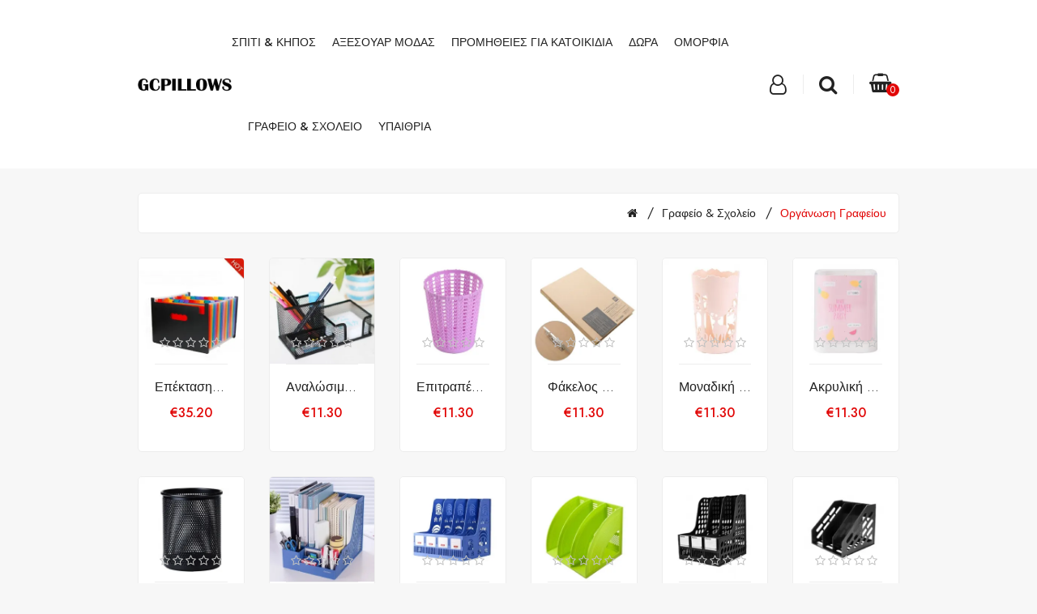

--- FILE ---
content_type: text/html
request_url: https://www.gcpillows.com/category/organosi-grafeiou-cb-31.html
body_size: 11495
content:
<!DOCTYPE html>
<html lang="el">
<head>
<meta charset="utf-8" />
<meta http-equiv="X-UA-Compatible" content="IE=edge" />
<meta name="viewport" content="width=device-width, initial-scale=1, maximum-scale=1.0, user-scalable=no" />
<meta name="format-detection" content="telephone=no" />
<title>Αγορά Για Οργάνωση Επιτραπέζιων Υπολογιστών, Έπιπλα Τάξης | gcpillows.com</title>
<meta name="keywords" content="χάρακες, γόμες, καρτέλες ευρετηρίου, ορειχάλκινοι σελιδοδείκτες, κλιπ στυλό, ταινία washi, αυτοκόλλητες σημειώσεις" />
<meta name="Description" content="Τα Αξεσουάρ Γραφείου Τόσο Διασκεδαστικά Όσο Και Λειτουργικά. Χάρακες, Γόμες, Καρτέλες Ευρετηρίου, Ορειχάλκινοι Σελιδοδείκτες, Κλιπ Στυλό, Ταινία Washi, Αυτοκόλλητες Σημειώσεις – Οι Απολαύσεις Είναι Ατελείωτες." />
<link rel="canonical" href="https://www.gcpillows.com/category/organosi-grafeiou-cb-31.html" />
<base href="https://www.gcpillows.com/" />
<link rel="icon" type="image/x-icon" href="https://www.gcpillows.com/favicon.ico" />
<link rel="shortcut icon" type="image/x-icon" href="https://www.gcpillows.com/favicon.ico" />
<link rel="stylesheet" type="text/css" href="https://fonts.googleapis.com/css2?family=Jost:wght@400;500&display=swap" />
<link rel="preload" href="https://www.gcpillows.com/catalog/view/javascript/bootstrap/css/bootstrap.min.css" as="style" />
<link rel="preload" href="https://www.gcpillows.com/catalog/view/javascript/font-awesome/css/font-awesome.min.css" as="style" />
<link rel="preload" href="https://www.gcpillows.com/catalog/view/theme/stylesheet/stylesheet.css" as="style" />
<script src="https://www.gcpillows.com/catalog/view/javascript/jquery/jquery-2.1.1.min.js"></script>
<script src="https://www.gcpillows.com/catalog/view/javascript/bootstrap/js/bootstrap.min.js"></script>
<link rel="stylesheet" type="text/css" href="https://www.gcpillows.com/catalog/view/javascript/bootstrap/css/bootstrap.min.css" />
<link rel="stylesheet" type="text/css" href="https://www.gcpillows.com/catalog/view/javascript/font-awesome/css/font-awesome.min.css" />
<link rel="stylesheet" type="text/css" href="https://www.gcpillows.com/catalog/view/theme/stylesheet/stylesheet.css" />
<script src="https://www.gcpillows.com/catalog/view/javascript/common.js"></script>
</head>
<body class="product-category-6-31">
<header>
  <div class="header-top">
    <div class="container">
      <div class="header-inner">
        <div id="logo"><a href="https://www.gcpillows.com/"><img src="https://www.gcpillows.com/catalog/view/theme/image/logo.png" alt="Gcpillows kατάστημα" title="Gcpillows kατάστημα" class="img-responsive" /></a></div>
        <div class="header-center">
          <nav id="menu" class="navbar navbar_menu">
            <div class="navbar-header">
              <button type="button" class="btn btn-navbar navbar-toggle" id="btnMenuBar"><span class="icon-menu"></span></button>
            </div>
            <div id="topCategoryList" class="main-menu menu-navbar clearfix">
              <div class="menu-close hidden-lg hidden-md"><span id="category">Κατηγορίες</span><i class="icon-close"></i></div>
              <ul class="nav navbar-nav">
                <li class="dropdown menulist hiden_menu"><a href="https://www.gcpillows.com/category/spiti-kipos-ca-1.html" class="dropdown-toggle" aria-expanded="false">Σπίτι & Κήπος</a><div class="dropdown-menu navcol-menu column-1">
                    <div class="dropdown-inner">
                      <ul class="list-unstyled childs_1">
					    <li class="hiden_menu"><a href="https://www.gcpillows.com/category/auli-kipos-cb-1.html">Αυλή & Κήπος</a></li>
						<li class="hiden_menu"><a href="https://www.gcpillows.com/category/apothikeusi-organosi-cb-2.html">Αποθήκευση & Οργάνωση</a></li>
						<li class="hiden_menu"><a href="https://www.gcpillows.com/category/diakosmisi-spitiou-cb-3.html">Διακόσμηση σπιτιού</a></li>
						<li class="hiden_menu"><a href="https://www.gcpillows.com/category/mpanio-cb-4.html">Μπάνιο</a></li>
						<li class="hiden_menu"><a href="https://www.gcpillows.com/category/klinoskepasmata-maksilaria-cb-5.html">Κλινοσκεπάσματα & Μαξιλάρια</a></li>
						<li class="hiden_menu"><a href="https://www.gcpillows.com/category/ergaleia-gia-to-spiti-cb-6.html">Εργαλεία για το σπίτι</a></li>
						<li class="hiden_menu"><a href="https://www.gcpillows.com/category/oikiaka-eidi-katharismou-cb-7.html">Οικιακά είδη & είδη καθαρισμού</a></li>
						<li class="hiden_menu"><a href="https://www.gcpillows.com/category/kouti-xapion-cb-8.html">Κουτί χαπιών</a></li>
						<li class="hiden_menu"><a href="https://www.gcpillows.com/category/kouzina-trapezaria-cb-9.html">Κουζίνα & Τραπεζαρία</a></li>
						<li class="hiden_menu"><a href="https://www.gcpillows.com/category/oikogeneiaki-psyxagogia-cb-49.html">Οικογενειακή Ψυχαγωγία</a></li>
						</ul>
                    </div>
                  </div>
				  </li>
                <li class="dropdown menulist hiden_menu"><a href="https://www.gcpillows.com/category/aksesouar-modas-ca-2.html" class="dropdown-toggle" aria-expanded="false">Αξεσουάρ μόδας</a><div class="dropdown-menu navcol-menu column-1">
                    <div class="dropdown-inner">
                      <ul class="list-unstyled childs_1">
					    <li class="hiden_menu"><a href="https://www.gcpillows.com/category/tsantes-cb-10.html">Τσάντες</a></li>
						<li class="hiden_menu"><a href="https://www.gcpillows.com/category/kolie-cb-11.html">Κολιέ</a></li>
						<li class="hiden_menu"><a href="https://www.gcpillows.com/category/daxtylidia-cb-12.html">Δαχτυλίδια</a></li>
						<li class="hiden_menu"><a href="https://www.gcpillows.com/category/braxiolia-cb-13.html">βραχιόλια</a></li>
						<li class="hiden_menu"><a href="https://www.gcpillows.com/category/skoularikia-cb-14.html">Σκουλαρίκια</a></li>
						<li class="hiden_menu"><a href="https://www.gcpillows.com/category/rologia-cb-15.html">Ρολόγια</a></li>
						<li class="hiden_menu"><a href="https://www.gcpillows.com/category/kapela-cb-43.html">Καπέλα</a></li>
						<li class="hiden_menu"><a href="https://www.gcpillows.com/category/kaskol-cb-44.html">Κασκόλ</a></li>
						<li class="hiden_menu"><a href="https://www.gcpillows.com/category/gantia-cb-45.html">Γάντια</a></li>
						<li class="hiden_menu"><a href="https://www.gcpillows.com/category/kaltses-cb-46.html">Κάλτσες</a></li>
						<li class="hiden_menu"><a href="https://www.gcpillows.com/category/gyalia-iliou-cb-47.html">Γυαλιά ηλίου</a></li>
						<li class="hiden_menu"><a href="https://www.gcpillows.com/category/zones-cb-48.html">Ζώνες</a></li>
						</ul>
                    </div>
                  </div>
				  </li>
                <li class="dropdown menulist hiden_menu"><a href="https://www.gcpillows.com/category/promitheies-gia-katoikidia-ca-3.html" class="dropdown-toggle" aria-expanded="false">Προμήθειες για κατοικίδια</a><div class="dropdown-menu navcol-menu column-1">
                    <div class="dropdown-inner">
                      <ul class="list-unstyled childs_1">
					    <li class="hiden_menu"><a href="https://www.gcpillows.com/category/skylos-cb-16.html">Σκύλος</a></li>
						<li class="hiden_menu"><a href="https://www.gcpillows.com/category/gata-cb-17.html">Γάτα</a></li>
						</ul>
                    </div>
                  </div>
				  </li>
                <li class="dropdown menulist hiden_menu"><a href="https://www.gcpillows.com/category/dora-ca-4.html" class="dropdown-toggle" aria-expanded="false">Δώρα</a><div class="dropdown-menu navcol-menu column-1">
                    <div class="dropdown-inner">
                      <ul class="list-unstyled childs_1">
					    <li class="hiden_menu"><a href="https://www.gcpillows.com/category/dora-gia-tin-imera-tou-patera-cb-20.html">Δώρα για την Ημέρα του Πατέρα</a></li>
						<li class="hiden_menu"><a href="https://www.gcpillows.com/category/dora-tou-agiou-balentinou-cb-21.html">Δώρα του Αγίου Βαλεντίνου</a></li>
						<li class="hiden_menu"><a href="https://www.gcpillows.com/category/pasxa-cb-22.html">Πάσχα</a></li>
						<li class="hiden_menu"><a href="https://www.gcpillows.com/category/imera-tis-miteras-cb-23.html">Ημέρα της μητέρας</a></li>
						<li class="hiden_menu"><a href="https://www.gcpillows.com/category/protaprilia-cb-24.html">Πρωταπριλιά</a></li>
						<li class="hiden_menu"><a href="https://www.gcpillows.com/category/imera-tou-paidiou-cb-25.html">Ημέρα του Παιδιού</a></li>
						<li class="hiden_menu"><a href="https://www.gcpillows.com/category/xalogouin-cb-26.html">Χάλογουιν</a></li>
						<li class="hiden_menu"><a href="https://www.gcpillows.com/category/xristougenna-cb-27.html">Χριστούγεννα</a></li>
						</ul>
                    </div>
                  </div>
				  </li>
                <li class="dropdown menulist hiden_menu"><a href="https://www.gcpillows.com/category/omorfia-ygeia-ca-5.html" class="dropdown-toggle" aria-expanded="false">Ομορφιά</a><div class="dropdown-menu navcol-menu column-1">
                    <div class="dropdown-inner">
                      <ul class="list-unstyled childs_1">
					    <li class="hiden_menu"><a href="https://www.gcpillows.com/category/frontida-nyxion-cb-28.html">Φροντίδα νυχιών</a></li>
						<li class="hiden_menu"><a href="https://www.gcpillows.com/category/makigiaz-cb-29.html">Μακιγιάζ</a></li>
						<li class="hiden_menu"><a href="https://www.gcpillows.com/category/peripoiisi-mallion-styling-cb-30.html">Περιποίηση μαλλιών & styling</a></li>
						<li class="hiden_menu"><a href="https://www.gcpillows.com/category/peroukes-cb-42.html">Περούκες</a></li>
						</ul>
                    </div>
                  </div>
				  </li>
                <li class="dropdown menulist hiden_menu"><a href="https://www.gcpillows.com/category/grafeio-sxoleio-ca-6.html" class="dropdown-toggle" aria-expanded="false">Γραφείο & Σχολείο</a><div class="dropdown-menu navcol-menu column-1">
                    <div class="dropdown-inner">
                      <ul class="list-unstyled childs_1">
					    <li class="hiden_menu"><a href="https://www.gcpillows.com/category/organosi-grafeiou-cb-31.html">Οργάνωση γραφείου</a></li>
						<li class="hiden_menu"><a href="https://www.gcpillows.com/category/eidi-grafis-cb-32.html">Είδη γραφής</a></li>
						<li class="hiden_menu"><a href="https://www.gcpillows.com/category/simeiomataria-cb-33.html">Σημειωματάρια</a></li>
						<li class="hiden_menu"><a href="https://www.gcpillows.com/category/bibliodetis-cb-34.html">βιβλιοδέτης</a></li>
						</ul>
                    </div>
                  </div>
				  </li>
                <li class="dropdown menulist hiden_menu"><a href="https://www.gcpillows.com/category/athlitismos-ypaithria-ca-7.html" class="dropdown-toggle" aria-expanded="false">Υπαίθρια</a><div class="dropdown-menu navcol-menu column-1">
                    <div class="dropdown-inner">
                      <ul class="list-unstyled childs_1">
					    <li class="hiden_menu"><a href="https://www.gcpillows.com/category/kampingk-pezoporia-cb-36.html">Κάμπινγκ & Πεζοπορία</a></li>
						<li class="hiden_menu"><a href="https://www.gcpillows.com/category/podilasia-cb-37.html">Ποδηλασία</a></li>
						<li class="hiden_menu"><a href="https://www.gcpillows.com/category/psarema-cb-38.html">Ψάρεμα</a></li>
						<li class="hiden_menu"><a href="https://www.gcpillows.com/category/treksimo-fysiki-katastasi-cb-39.html">Τρέξιμο & φυσική κατάσταση</a></li>
						<li class="hiden_menu"><a href="https://www.gcpillows.com/category/athlimata-esoterikou-xorou-cb-40.html">Αθλήματα εσωτερικού χώρου</a></li>
						<li class="hiden_menu"><a href="https://www.gcpillows.com/category/aposkeues-taksidiotikos-eksoplismos-cb-41.html">Αποσκευές & Ταξιδιωτικός εξοπλισμός</a></li>
						</ul>
                    </div>
                  </div>
				  </li>
                </ul>
            </div>
          </nav>
        </div>
        <div class="header-right header-links">
          <div id="header_ac" class="dropdown"><a rel="nofollow" href="https://www.gcpillows.com/account/account.html" class="dropdown-toggle" data-toggle="dropdown"><i class="icon-user"></i></a>
            <ul class="dropdown-menu dropdown-menu-right account-link-toggle">
              <li><a rel="nofollow" href="https://www.gcpillows.com/account/register.html">Εγγραφή</a></li>
              <li><a rel="nofollow" href="https://www.gcpillows.com/account/login.html">Σύνδεση</a></li>
            </ul>
          </div>
          <div class="btn_search"><span class="search-btn"><i class="icon-search"></i></span></div>
          <div class="header_cart">
            <div id="cart" class="btn-group btn-block"><a rel="nofollow" href="https://www.gcpillows.com/shoppingcart/detail.html" class="btn btn-inverse btn-block btn-lg"><span id="cart-total">0</span></a></div>
          </div>
        </div>
      </div>
    </div>
    <div class="header-search">
      <div id="search" class="input-group">
        <input name="search" value="" placeholder="Αναζήτηση προϊόντων..." class="form-control input-lg" type="text">
        <div class="btn-search input-group-btn"><button type="button" class="btn btn-default btn-lg"><i class="icon-search"></i></button></div>
	  </div>
      <i class="serach-close icon-close"></i>
    </div>
  </div>
</header><div class="breadcrumb-back">
  <div class="container breadcrumb-container">
    <div class="breadcrumb-row clearfix">
      <ul class="breadcrumb">
        <li><a href="https://www.gcpillows.com/"><i class="fa fa-home"></i></a></li>
        <li><a href="https://www.gcpillows.com/category/grafeio-sxoleio-ca-6.html">Γραφείο & Σχολείο</a></li>
        <li><a href="https://www.gcpillows.com/category/organosi-grafeiou-cb-31.html">Οργάνωση γραφείου</a></li>
      </ul>
    </div>
  </div>
</div>
<div id="product-category" class="container">
  <div id="content">
	<div class="row">
	  <div class="product-layout col-lg-2 col-md-3 col-sm-4 col-xs-6">
		  <div class="product-thumb">
			<div class="image"><a href="https://www.gcpillows.com/item/epektasi-file-organizer-me-24-tsepes-gia-grafeio-epixeiriseis-meleti-megali-xoritikotita-multicolor-a4-akornteon-i-4837.html"><picture><source srcset="/cache/b1ca14a8e3b0d42d/epektasi-file-organizer-me-24-tsepes-gia-grafeio-epixeiriseis-meleti-megali-xoritikotita-multicolor-a4-akornteon-i4837_280x280.jpg_.webp" type="image/webp"><source srcset="/cache/b1ca14a8e3b0d42d/epektasi-file-organizer-me-24-tsepes-gia-grafeio-epixeiriseis-meleti-megali-xoritikotita-multicolor-a4-akornteon-i4837_280x280.jpg" type="image/jpeg"><img src="/cache/b1ca14a8e3b0d42d/epektasi-file-organizer-me-24-tsepes-gia-grafeio-epixeiriseis-meleti-megali-xoritikotita-multicolor-a4-akornteon-i4837_280x280.jpg" loading="lazy" alt="Επέκταση File Organizer Με 24 Τσέπες Για Γραφείο/επιχειρήσεις/μελέτη Μεγάλη Χωρητικότητα Multicolor A4 Ακορντεόν" class="img-responsive"></picture></a>
			  <div class="price-rating">
				<div class="rating"><span class="fa fa-stack"><i class="fa fa-star-o fa-stack-2x"></i></span> <span class="fa fa-stack"><i class="fa fa-star-o fa-stack-2x"></i></span> <span class="fa fa-stack"><i class="fa fa-star-o fa-stack-2x"></i></span> <span class="fa fa-stack"><i class="fa fa-star-o fa-stack-2x"></i></span> <span class="fa fa-stack"><i class="fa fa-star-o fa-stack-2x"></i></span></div>
			  </div>
			</div>
			<div class="thumb-description">
			  <h4 class="product-title"><a href="https://www.gcpillows.com/item/epektasi-file-organizer-me-24-tsepes-gia-grafeio-epixeiriseis-meleti-megali-xoritikotita-multicolor-a4-akornteon-i-4837.html">Επέκταση File Organizer Με 24 Τσέπες Για Γραφείο/επιχειρήσεις/μελέτη Μεγάλη Χωρητικότητα Multicolor A4 Ακορντεόν</a></h4>
			  <p class="price">€35.20</p>
			  </div>
		  </div>
		</div>
		<div class="product-layout col-lg-2 col-md-3 col-sm-4 col-xs-6">
		  <div class="product-thumb">
			<div class="image"><a href="https://www.gcpillows.com/item/analosima-grafeiou-universal-home-school-desktop-organizer-me-4-thikes-gia-stylo-klip-molybothiki-kartes-psalidiou-i-4836.html"><picture><source srcset="/cache/b1ca14a8e3b0d42d/analosima-grafeiou-universal-home-school-desktop-organizer-me-4-thikes-gia-stylo-klip-molybothiki-kartes-psalidiou-i4836_280x280.jpg_.webp" type="image/webp"><source srcset="/cache/b1ca14a8e3b0d42d/analosima-grafeiou-universal-home-school-desktop-organizer-me-4-thikes-gia-stylo-klip-molybothiki-kartes-psalidiou-i4836_280x280.jpg" type="image/jpeg"><img src="/cache/b1ca14a8e3b0d42d/analosima-grafeiou-universal-home-school-desktop-organizer-me-4-thikes-gia-stylo-klip-molybothiki-kartes-psalidiou-i4836_280x280.jpg" loading="lazy" alt="Αναλώσιμα Γραφείου Universal Home School Desktop Organizer Με 4 Θήκες Για Στυλό Κλιπ Μολυβοθήκη Για Κάρτες Ψαλιδιού" class="img-responsive"></picture></a>
			  <div class="price-rating">
				<div class="rating"><span class="fa fa-stack"><i class="fa fa-star-o fa-stack-2x"></i></span> <span class="fa fa-stack"><i class="fa fa-star-o fa-stack-2x"></i></span> <span class="fa fa-stack"><i class="fa fa-star-o fa-stack-2x"></i></span> <span class="fa fa-stack"><i class="fa fa-star-o fa-stack-2x"></i></span> <span class="fa fa-stack"><i class="fa fa-star-o fa-stack-2x"></i></span></div>
			  </div>
			</div>
			<div class="thumb-description">
			  <h4 class="product-title"><a href="https://www.gcpillows.com/item/analosima-grafeiou-universal-home-school-desktop-organizer-me-4-thikes-gia-stylo-klip-molybothiki-kartes-psalidiou-i-4836.html">Αναλώσιμα Γραφείου Universal Home School Desktop Organizer Με 4 Θήκες Για Στυλό Κλιπ Μολυβοθήκη Για Κάρτες Ψαλιδιού</a></h4>
			  <p class="price">€11.30</p>
			  </div>
		  </div>
		</div>
		<div class="product-layout col-lg-2 col-md-3 col-sm-4 col-xs-6">
		  <div class="product-thumb">
			<div class="image"><a href="https://www.gcpillows.com/item/epitrapezio-molybothiki-organizer-gia-stylo-klip-psalidi-organotis-kallyntikon-pollaplon-xriseon-eidi-grafeiou-home-school-i-4835.html"><picture><source srcset="/cache/b1ca14a8e3b0d42d/epitrapezio-molybothiki-organizer-gia-stylo-klip-psalidi-organotis-kallyntikon-pollaplon-xriseon-eidi-grafeiou-home-school-i4835_280x280.jpg_.webp" type="image/webp"><source srcset="/cache/b1ca14a8e3b0d42d/epitrapezio-molybothiki-organizer-gia-stylo-klip-psalidi-organotis-kallyntikon-pollaplon-xriseon-eidi-grafeiou-home-school-i4835_280x280.jpg" type="image/jpeg"><img src="/cache/b1ca14a8e3b0d42d/epitrapezio-molybothiki-organizer-gia-stylo-klip-psalidi-organotis-kallyntikon-pollaplon-xriseon-eidi-grafeiou-home-school-i4835_280x280.jpg" loading="lazy" alt="Επιτραπέζιο Μολυβοθήκη Organizer Για Στυλό Κλιπ Ψαλίδι Οργανωτής Καλλυντικών Πολλαπλών Χρήσεων Είδη Γραφείου Home School Office Essential" class="img-responsive"></picture></a>
			  <div class="price-rating">
				<div class="rating"><span class="fa fa-stack"><i class="fa fa-star-o fa-stack-2x"></i></span> <span class="fa fa-stack"><i class="fa fa-star-o fa-stack-2x"></i></span> <span class="fa fa-stack"><i class="fa fa-star-o fa-stack-2x"></i></span> <span class="fa fa-stack"><i class="fa fa-star-o fa-stack-2x"></i></span> <span class="fa fa-stack"><i class="fa fa-star-o fa-stack-2x"></i></span></div>
			  </div>
			</div>
			<div class="thumb-description">
			  <h4 class="product-title"><a href="https://www.gcpillows.com/item/epitrapezio-molybothiki-organizer-gia-stylo-klip-psalidi-organotis-kallyntikon-pollaplon-xriseon-eidi-grafeiou-home-school-i-4835.html">Επιτραπέζιο Μολυβοθήκη Organizer Για Στυλό Κλιπ Ψαλίδι Οργανωτής Καλλυντικών Πολλαπλών Χρήσεων Είδη Γραφείου Home School Office Essential</a></h4>
			  <p class="price">€11.30</p>
			  </div>
		  </div>
		</div>
		<div class="product-layout col-lg-2 col-md-3 col-sm-4 col-xs-6">
		  <div class="product-thumb">
			<div class="image"><a href="https://www.gcpillows.com/item/fakelos-eggrafon-arxeion-me-isxyro-klip-apo-anokseidoto-atsali-vintage-kafe-kalymma-kraft-analosima-grafeiou-gia-to-spiti-i-4834.html"><picture><source srcset="/cache/b1ca14a8e3b0d42d/fakelos-eggrafon-arxeion-me-isxyro-klip-apo-anokseidoto-atsali-vintage-kafe-kalymma-kraft-analosima-grafeiou-gia-to-spiti-i4834_280x280.jpg_.webp" type="image/webp"><source srcset="/cache/b1ca14a8e3b0d42d/fakelos-eggrafon-arxeion-me-isxyro-klip-apo-anokseidoto-atsali-vintage-kafe-kalymma-kraft-analosima-grafeiou-gia-to-spiti-i4834_280x280.jpg" type="image/jpeg"><img src="/cache/b1ca14a8e3b0d42d/fakelos-eggrafon-arxeion-me-isxyro-klip-apo-anokseidoto-atsali-vintage-kafe-kalymma-kraft-analosima-grafeiou-gia-to-spiti-i4834_280x280.jpg" loading="lazy" alt="Φάκελος Εγγράφων Αρχείων Με Ισχυρό Κλιπ Από Ανοξείδωτο Ατσάλι Vintage Καφέ Κάλυμμα Kraft Αναλώσιμα Γραφείου Για Το Σπίτι Σχολείο Βασικά Συνδετικά Γραφείων" class="img-responsive"></picture></a>
			  <div class="price-rating">
				<div class="rating"><span class="fa fa-stack"><i class="fa fa-star-o fa-stack-2x"></i></span> <span class="fa fa-stack"><i class="fa fa-star-o fa-stack-2x"></i></span> <span class="fa fa-stack"><i class="fa fa-star-o fa-stack-2x"></i></span> <span class="fa fa-stack"><i class="fa fa-star-o fa-stack-2x"></i></span> <span class="fa fa-stack"><i class="fa fa-star-o fa-stack-2x"></i></span></div>
			  </div>
			</div>
			<div class="thumb-description">
			  <h4 class="product-title"><a href="https://www.gcpillows.com/item/fakelos-eggrafon-arxeion-me-isxyro-klip-apo-anokseidoto-atsali-vintage-kafe-kalymma-kraft-analosima-grafeiou-gia-to-spiti-i-4834.html">Φάκελος Εγγράφων Αρχείων Με Ισχυρό Κλιπ Από Ανοξείδωτο Ατσάλι Vintage Καφέ Κάλυμμα Kraft Αναλώσιμα Γραφείου Για Το Σπίτι Σχολείο Βασικά Συνδετικά Γραφείων</a></h4>
			  <p class="price">€11.30</p>
			  </div>
		  </div>
		</div>
		<div class="product-layout col-lg-2 col-md-3 col-sm-4 col-xs-6">
		  <div class="product-thumb">
			<div class="image"><a href="https://www.gcpillows.com/item/monadiki-molybothiki-gia-grafeio-forest-elk-pattern-desktop-organizer-for-pen-clips-psalidi-kypello-i-4833.html"><picture><source srcset="/cache/b1ca14a8e3b0d42d/monadiki-molybothiki-gia-grafeio-forest-elk-pattern-desktop-organizer-for-pen-clips-psalidi-kypello-i4833_280x280.jpg_.webp" type="image/webp"><source srcset="/cache/b1ca14a8e3b0d42d/monadiki-molybothiki-gia-grafeio-forest-elk-pattern-desktop-organizer-for-pen-clips-psalidi-kypello-i4833_280x280.jpg" type="image/jpeg"><img src="/cache/b1ca14a8e3b0d42d/monadiki-molybothiki-gia-grafeio-forest-elk-pattern-desktop-organizer-for-pen-clips-psalidi-kypello-i4833_280x280.jpg" loading="lazy" alt="Μοναδική Μολυβοθήκη Για Γραφείο Forest & Elk Pattern Desktop Organizer For Pen Clips Ψαλίδι Κύπελλο" class="img-responsive"></picture></a>
			  <div class="price-rating">
				<div class="rating"><span class="fa fa-stack"><i class="fa fa-star-o fa-stack-2x"></i></span> <span class="fa fa-stack"><i class="fa fa-star-o fa-stack-2x"></i></span> <span class="fa fa-stack"><i class="fa fa-star-o fa-stack-2x"></i></span> <span class="fa fa-stack"><i class="fa fa-star-o fa-stack-2x"></i></span> <span class="fa fa-stack"><i class="fa fa-star-o fa-stack-2x"></i></span></div>
			  </div>
			</div>
			<div class="thumb-description">
			  <h4 class="product-title"><a href="https://www.gcpillows.com/item/monadiki-molybothiki-gia-grafeio-forest-elk-pattern-desktop-organizer-for-pen-clips-psalidi-kypello-i-4833.html">Μοναδική Μολυβοθήκη Για Γραφείο Forest & Elk Pattern Desktop Organizer For Pen Clips Ψαλίδι Κύπελλο</a></h4>
			  <p class="price">€11.30</p>
			  </div>
		  </div>
		</div>
		<div class="product-layout col-lg-2 col-md-3 col-sm-4 col-xs-6">
		  <div class="product-thumb">
			<div class="image"><a href="https://www.gcpillows.com/item/akryliki-molybothiki-home-school-essential-universal-premium-gia-grafeio-i-4832.html"><picture><source srcset="/cache/b1ca14a8e3b0d42d/akryliki-molybothiki-home-school-essential-universal-premium-gia-grafeio-i4832_280x280.jpg_.webp" type="image/webp"><source srcset="/cache/b1ca14a8e3b0d42d/akryliki-molybothiki-home-school-essential-universal-premium-gia-grafeio-i4832_280x280.jpg" type="image/jpeg"><img src="/cache/b1ca14a8e3b0d42d/akryliki-molybothiki-home-school-essential-universal-premium-gia-grafeio-i4832_280x280.jpg" loading="lazy" alt="Ακρυλική Μολυβοθήκη Home School Essential Universal Premium Για Γραφείο" class="img-responsive"></picture></a>
			  <div class="price-rating">
				<div class="rating"><span class="fa fa-stack"><i class="fa fa-star-o fa-stack-2x"></i></span> <span class="fa fa-stack"><i class="fa fa-star-o fa-stack-2x"></i></span> <span class="fa fa-stack"><i class="fa fa-star-o fa-stack-2x"></i></span> <span class="fa fa-stack"><i class="fa fa-star-o fa-stack-2x"></i></span> <span class="fa fa-stack"><i class="fa fa-star-o fa-stack-2x"></i></span></div>
			  </div>
			</div>
			<div class="thumb-description">
			  <h4 class="product-title"><a href="https://www.gcpillows.com/item/akryliki-molybothiki-home-school-essential-universal-premium-gia-grafeio-i-4832.html">Ακρυλική Μολυβοθήκη Home School Essential Universal Premium Για Γραφείο</a></h4>
			  <p class="price">€11.30</p>
			  </div>
		  </div>
		</div>
		<div class="product-layout col-lg-2 col-md-3 col-sm-4 col-xs-6">
		  <div class="product-thumb">
			<div class="image"><a href="https://www.gcpillows.com/item/epitrapezio-molybothiki-anthektiki-metalliki-organosi-gia-stylo-klip-psalidi-atzenta-pollaplon-xriseon-eidi-grafeiou-home-school-i-4831.html"><picture><source srcset="/cache/b1ca14a8e3b0d42d/epitrapezio-molybothiki-anthektiki-metalliki-organosi-gia-stylo-klip-psalidi-atzenta-pollaplon-xriseon-eidi-grafeiou-home-school-i4831_280x280.jpg_.webp" type="image/webp"><source srcset="/cache/b1ca14a8e3b0d42d/epitrapezio-molybothiki-anthektiki-metalliki-organosi-gia-stylo-klip-psalidi-atzenta-pollaplon-xriseon-eidi-grafeiou-home-school-i4831_280x280.jpg" type="image/jpeg"><img src="/cache/b1ca14a8e3b0d42d/epitrapezio-molybothiki-anthektiki-metalliki-organosi-gia-stylo-klip-psalidi-atzenta-pollaplon-xriseon-eidi-grafeiou-home-school-i4831_280x280.jpg" loading="lazy" alt="Επιτραπέζιο Μολυβοθήκη Ανθεκτική Μεταλλική Οργάνωση Για Στυλό Κλιπ Ψαλίδι Ατζέντα Πολλαπλών Χρήσεων Είδη Γραφείου Home School Office Essential" class="img-responsive"></picture></a>
			  <div class="price-rating">
				<div class="rating"><span class="fa fa-stack"><i class="fa fa-star-o fa-stack-2x"></i></span> <span class="fa fa-stack"><i class="fa fa-star-o fa-stack-2x"></i></span> <span class="fa fa-stack"><i class="fa fa-star-o fa-stack-2x"></i></span> <span class="fa fa-stack"><i class="fa fa-star-o fa-stack-2x"></i></span> <span class="fa fa-stack"><i class="fa fa-star-o fa-stack-2x"></i></span></div>
			  </div>
			</div>
			<div class="thumb-description">
			  <h4 class="product-title"><a href="https://www.gcpillows.com/item/epitrapezio-molybothiki-anthektiki-metalliki-organosi-gia-stylo-klip-psalidi-atzenta-pollaplon-xriseon-eidi-grafeiou-home-school-i-4831.html">Επιτραπέζιο Μολυβοθήκη Ανθεκτική Μεταλλική Οργάνωση Για Στυλό Κλιπ Ψαλίδι Ατζέντα Πολλαπλών Χρήσεων Είδη Γραφείου Home School Office Essential</a></h4>
			  <p class="price">€11.30</p>
			  </div>
		  </div>
		</div>
		<div class="product-layout col-lg-2 col-md-3 col-sm-4 col-xs-6">
		  <div class="product-thumb">
			<div class="image"><a href="https://www.gcpillows.com/item/universal-file-organizer-for-documents-tickets-home-school-practical-desktop-storage-holder-analosima-grafeiou-i-4830.html"><picture><source srcset="/cache/b1ca14a8e3b0d42d/universal-file-organizer-for-documents-tickets-home-school-practical-desktop-storage-holder-analosima-grafeiou-i4830_280x280.jpg_.webp" type="image/webp"><source srcset="/cache/b1ca14a8e3b0d42d/universal-file-organizer-for-documents-tickets-home-school-practical-desktop-storage-holder-analosima-grafeiou-i4830_280x280.jpg" type="image/jpeg"><img src="/cache/b1ca14a8e3b0d42d/universal-file-organizer-for-documents-tickets-home-school-practical-desktop-storage-holder-analosima-grafeiou-i4830_280x280.jpg" loading="lazy" alt="Universal File Organizer For Documents Tickets Home & School Practical Desktop Storage Holder Αναλώσιμα Γραφείου" class="img-responsive"></picture></a>
			  <div class="price-rating">
				<div class="rating"><span class="fa fa-stack"><i class="fa fa-star-o fa-stack-2x"></i></span> <span class="fa fa-stack"><i class="fa fa-star-o fa-stack-2x"></i></span> <span class="fa fa-stack"><i class="fa fa-star-o fa-stack-2x"></i></span> <span class="fa fa-stack"><i class="fa fa-star-o fa-stack-2x"></i></span> <span class="fa fa-stack"><i class="fa fa-star-o fa-stack-2x"></i></span></div>
			  </div>
			</div>
			<div class="thumb-description">
			  <h4 class="product-title"><a href="https://www.gcpillows.com/item/universal-file-organizer-for-documents-tickets-home-school-practical-desktop-storage-holder-analosima-grafeiou-i-4830.html">Universal File Organizer For Documents Tickets Home & School Practical Desktop Storage Holder Αναλώσιμα Γραφείου</a></h4>
			  <p class="price">€11.30</p>
			  </div>
		  </div>
		</div>
		<div class="product-layout col-lg-2 col-md-3 col-sm-4 col-xs-6">
		  <div class="product-thumb">
			<div class="image"><a href="https://www.gcpillows.com/item/thiki-arxeion-grafeiou-organosi-rafion-apothikeusis-eggrafon-promitheion-me-4-ypoenotites-i-4829.html"><picture><source srcset="/cache/b1ca14a8e3b0d42d/thiki-arxeion-grafeiou-organosi-rafion-apothikeusis-eggrafon-promitheion-me-4-ypoenotites-i4829_280x280.jpg_.webp" type="image/webp"><source srcset="/cache/b1ca14a8e3b0d42d/thiki-arxeion-grafeiou-organosi-rafion-apothikeusis-eggrafon-promitheion-me-4-ypoenotites-i4829_280x280.jpg" type="image/jpeg"><img src="/cache/b1ca14a8e3b0d42d/thiki-arxeion-grafeiou-organosi-rafion-apothikeusis-eggrafon-promitheion-me-4-ypoenotites-i4829_280x280.jpg" loading="lazy" alt="Θήκη Αρχείων Γραφείου - Οργάνωση Ραφιών Αποθήκευσης Εγγράφων Προμηθειών Με 4 Υποενότητες" class="img-responsive"></picture></a>
			  <div class="price-rating">
				<div class="rating"><span class="fa fa-stack"><i class="fa fa-star-o fa-stack-2x"></i></span> <span class="fa fa-stack"><i class="fa fa-star-o fa-stack-2x"></i></span> <span class="fa fa-stack"><i class="fa fa-star-o fa-stack-2x"></i></span> <span class="fa fa-stack"><i class="fa fa-star-o fa-stack-2x"></i></span> <span class="fa fa-stack"><i class="fa fa-star-o fa-stack-2x"></i></span></div>
			  </div>
			</div>
			<div class="thumb-description">
			  <h4 class="product-title"><a href="https://www.gcpillows.com/item/thiki-arxeion-grafeiou-organosi-rafion-apothikeusis-eggrafon-promitheion-me-4-ypoenotites-i-4829.html">Θήκη Αρχείων Γραφείου - Οργάνωση Ραφιών Αποθήκευσης Εγγράφων Προμηθειών Με 4 Υποενότητες</a></h4>
			  <p class="price">€11.30</p>
			  </div>
		  </div>
		</div>
		<div class="product-layout col-lg-2 col-md-3 col-sm-4 col-xs-6">
		  <div class="product-thumb">
			<div class="image"><a href="https://www.gcpillows.com/item/thiki-arxeiou-grafeiou-rafi-eggrafon-modas-organizers-ntoulapi-foteino-xroma-hips-plastiko-i-4828.html"><picture><source srcset="/cache/b1ca14a8e3b0d42d/thiki-arxeiou-grafeiou-rafi-eggrafon-modas-organizers-ntoulapi-foteino-xroma-hips-plastiko-i4828_280x280.jpg_.webp" type="image/webp"><source srcset="/cache/b1ca14a8e3b0d42d/thiki-arxeiou-grafeiou-rafi-eggrafon-modas-organizers-ntoulapi-foteino-xroma-hips-plastiko-i4828_280x280.jpg" type="image/jpeg"><img src="/cache/b1ca14a8e3b0d42d/thiki-arxeiou-grafeiou-rafi-eggrafon-modas-organizers-ntoulapi-foteino-xroma-hips-plastiko-i4828_280x280.jpg" loading="lazy" alt="Θήκη Αρχείου Γραφείου - Ράφι Εγγράφων Μόδας Organizers Ντουλάπι Φωτεινό Χρώμα Hips Πλαστικό" class="img-responsive"></picture></a>
			  <div class="price-rating">
				<div class="rating"><span class="fa fa-stack"><i class="fa fa-star-o fa-stack-2x"></i></span> <span class="fa fa-stack"><i class="fa fa-star-o fa-stack-2x"></i></span> <span class="fa fa-stack"><i class="fa fa-star-o fa-stack-2x"></i></span> <span class="fa fa-stack"><i class="fa fa-star-o fa-stack-2x"></i></span> <span class="fa fa-stack"><i class="fa fa-star-o fa-stack-2x"></i></span></div>
			  </div>
			</div>
			<div class="thumb-description">
			  <h4 class="product-title"><a href="https://www.gcpillows.com/item/thiki-arxeiou-grafeiou-rafi-eggrafon-modas-organizers-ntoulapi-foteino-xroma-hips-plastiko-i-4828.html">Θήκη Αρχείου Γραφείου - Ράφι Εγγράφων Μόδας Organizers Ντουλάπι Φωτεινό Χρώμα Hips Πλαστικό</a></h4>
			  <p class="price">€11.30</p>
			  </div>
		  </div>
		</div>
		<div class="product-layout col-lg-2 col-md-3 col-sm-4 col-xs-6">
		  <div class="product-thumb">
			<div class="image"><a href="https://www.gcpillows.com/item/basi-thikis-arxeion-plastic-desk-file-holder-rack-organizer-3-ypoenotites-apothikeusi-eggrafon-i-4827.html"><picture><source srcset="/cache/b1ca14a8e3b0d42d/basi-thikis-arxeion-plastic-desk-file-holder-rack-organizer-3-ypoenotites-apothikeusi-eggrafon-i4827_280x280.jpg_.webp" type="image/webp"><source srcset="/cache/b1ca14a8e3b0d42d/basi-thikis-arxeion-plastic-desk-file-holder-rack-organizer-3-ypoenotites-apothikeusi-eggrafon-i4827_280x280.jpg" type="image/jpeg"><img src="/cache/b1ca14a8e3b0d42d/basi-thikis-arxeion-plastic-desk-file-holder-rack-organizer-3-ypoenotites-apothikeusi-eggrafon-i4827_280x280.jpg" loading="lazy" alt="Βάση Θήκης Αρχείων - Plastic Desk File Holder Rack Organizer 3 Υποενότητες Αποθήκευση Εγγράφων" class="img-responsive"></picture></a>
			  <div class="price-rating">
				<div class="rating"><span class="fa fa-stack"><i class="fa fa-star-o fa-stack-2x"></i></span> <span class="fa fa-stack"><i class="fa fa-star-o fa-stack-2x"></i></span> <span class="fa fa-stack"><i class="fa fa-star-o fa-stack-2x"></i></span> <span class="fa fa-stack"><i class="fa fa-star-o fa-stack-2x"></i></span> <span class="fa fa-stack"><i class="fa fa-star-o fa-stack-2x"></i></span></div>
			  </div>
			</div>
			<div class="thumb-description">
			  <h4 class="product-title"><a href="https://www.gcpillows.com/item/basi-thikis-arxeion-plastic-desk-file-holder-rack-organizer-3-ypoenotites-apothikeusi-eggrafon-i-4827.html">Βάση Θήκης Αρχείων - Plastic Desk File Holder Rack Organizer 3 Υποενότητες Αποθήκευση Εγγράφων</a></h4>
			  <p class="price">€11.30</p>
			  </div>
		  </div>
		</div>
		<div class="product-layout col-lg-2 col-md-3 col-sm-4 col-xs-6">
		  <div class="product-thumb">
			<div class="image"><a href="https://www.gcpillows.com/item/organosi-fakelon-plastikon-arxeion-chic-desk-integrated-document-rack-organizers-office-desktop-supplies-i-4826.html"><picture><source srcset="/cache/b1ca14a8e3b0d42d/organosi-fakelon-plastikon-arxeion-chic-desk-integrated-document-rack-organizers-office-desktop-supplies-i4826_280x280.jpg_.webp" type="image/webp"><source srcset="/cache/b1ca14a8e3b0d42d/organosi-fakelon-plastikon-arxeion-chic-desk-integrated-document-rack-organizers-office-desktop-supplies-i4826_280x280.jpg" type="image/jpeg"><img src="/cache/b1ca14a8e3b0d42d/organosi-fakelon-plastikon-arxeion-chic-desk-integrated-document-rack-organizers-office-desktop-supplies-i4826_280x280.jpg" loading="lazy" alt="Οργάνωση Φακέλων Πλαστικών Αρχείων - Chic Desk Integrated Document Rack Organizers Office Desktop Supplies" class="img-responsive"></picture></a>
			  <div class="price-rating">
				<div class="rating"><span class="fa fa-stack"><i class="fa fa-star-o fa-stack-2x"></i></span> <span class="fa fa-stack"><i class="fa fa-star-o fa-stack-2x"></i></span> <span class="fa fa-stack"><i class="fa fa-star-o fa-stack-2x"></i></span> <span class="fa fa-stack"><i class="fa fa-star-o fa-stack-2x"></i></span> <span class="fa fa-stack"><i class="fa fa-star-o fa-stack-2x"></i></span></div>
			  </div>
			</div>
			<div class="thumb-description">
			  <h4 class="product-title"><a href="https://www.gcpillows.com/item/organosi-fakelon-plastikon-arxeion-chic-desk-integrated-document-rack-organizers-office-desktop-supplies-i-4826.html">Οργάνωση Φακέλων Πλαστικών Αρχείων - Chic Desk Integrated Document Rack Organizers Office Desktop Supplies</a></h4>
			  <p class="price">€11.30</p>
			  </div>
		  </div>
		</div>
		<div class="product-layout col-lg-2 col-md-3 col-sm-4 col-xs-6">
		  <div class="product-thumb">
			<div class="image"><a href="https://www.gcpillows.com/item/file-organizer-folder-desktop-holder-rack-5-ypoenotites-apothikeusi-eggrafon-mauro-gkri-i-4825.html"><picture><source srcset="/cache/b1ca14a8e3b0d42d/file-organizer-folder-desktop-holder-rack-5-ypoenotites-apothikeusi-eggrafon-mauro-gkri-i4825_280x280.jpg_.webp" type="image/webp"><source srcset="/cache/b1ca14a8e3b0d42d/file-organizer-folder-desktop-holder-rack-5-ypoenotites-apothikeusi-eggrafon-mauro-gkri-i4825_280x280.jpg" type="image/jpeg"><img src="/cache/b1ca14a8e3b0d42d/file-organizer-folder-desktop-holder-rack-5-ypoenotites-apothikeusi-eggrafon-mauro-gkri-i4825_280x280.jpg" loading="lazy" alt="File Organizer Folder - Desktop Holder Rack 5 Υποενότητες Αποθήκευση Εγγράφων Μαύρο Γκρι" class="img-responsive"></picture></a>
			  <div class="price-rating">
				<div class="rating"><span class="fa fa-stack"><i class="fa fa-star-o fa-stack-2x"></i></span> <span class="fa fa-stack"><i class="fa fa-star-o fa-stack-2x"></i></span> <span class="fa fa-stack"><i class="fa fa-star-o fa-stack-2x"></i></span> <span class="fa fa-stack"><i class="fa fa-star-o fa-stack-2x"></i></span> <span class="fa fa-stack"><i class="fa fa-star-o fa-stack-2x"></i></span></div>
			  </div>
			</div>
			<div class="thumb-description">
			  <h4 class="product-title"><a href="https://www.gcpillows.com/item/file-organizer-folder-desktop-holder-rack-5-ypoenotites-apothikeusi-eggrafon-mauro-gkri-i-4825.html">File Organizer Folder - Desktop Holder Rack 5 Υποενότητες Αποθήκευση Εγγράφων Μαύρο Γκρι</a></h4>
			  <p class="price">€11.30</p>
			  </div>
		  </div>
		</div>
		<div class="product-layout col-lg-2 col-md-3 col-sm-4 col-xs-6">
		  <div class="product-thumb">
			<div class="image"><a href="https://www.gcpillows.com/item/rafi-organosis-fakelon-arxeion-thicken-kraft-paper-organizers-office-cabinet-file-folder-rack-i-4824.html"><picture><source srcset="/cache/b1ca14a8e3b0d42d/rafi-organosis-fakelon-arxeion-thicken-kraft-paper-organizers-office-cabinet-file-folder-rack-i4824_280x280.jpg_.webp" type="image/webp"><source srcset="/cache/b1ca14a8e3b0d42d/rafi-organosis-fakelon-arxeion-thicken-kraft-paper-organizers-office-cabinet-file-folder-rack-i4824_280x280.jpg" type="image/jpeg"><img src="/cache/b1ca14a8e3b0d42d/rafi-organosis-fakelon-arxeion-thicken-kraft-paper-organizers-office-cabinet-file-folder-rack-i4824_280x280.jpg" loading="lazy" alt="Ράφι Οργάνωσης Φακέλων Αρχείων - Thicken Kraft Paper Organizers Office Cabinet File Folder Rack" class="img-responsive"></picture></a>
			  <div class="price-rating">
				<div class="rating"><span class="fa fa-stack"><i class="fa fa-star-o fa-stack-2x"></i></span> <span class="fa fa-stack"><i class="fa fa-star-o fa-stack-2x"></i></span> <span class="fa fa-stack"><i class="fa fa-star-o fa-stack-2x"></i></span> <span class="fa fa-stack"><i class="fa fa-star-o fa-stack-2x"></i></span> <span class="fa fa-stack"><i class="fa fa-star-o fa-stack-2x"></i></span></div>
			  </div>
			</div>
			<div class="thumb-description">
			  <h4 class="product-title"><a href="https://www.gcpillows.com/item/rafi-organosis-fakelon-arxeion-thicken-kraft-paper-organizers-office-cabinet-file-folder-rack-i-4824.html">Ράφι Οργάνωσης Φακέλων Αρχείων - Thicken Kraft Paper Organizers Office Cabinet File Folder Rack</a></h4>
			  <p class="price">€11.30</p>
			  </div>
		  </div>
		</div>
		<div class="product-layout col-lg-2 col-md-3 col-sm-4 col-xs-6">
		  <div class="product-thumb">
			<div class="image"><a href="https://www.gcpillows.com/item/thiki-arxeion-apo-xartoni-adiabroxi-organosi-grafeiou-ntoulapi-eggrafon-2-temaxion-i-4823.html"><picture><source srcset="/cache/b1ca14a8e3b0d42d/thiki-arxeion-apo-xartoni-adiabroxi-organosi-grafeiou-ntoulapi-eggrafon-2-temaxion-i4823_280x280.jpg_.webp" type="image/webp"><source srcset="/cache/b1ca14a8e3b0d42d/thiki-arxeion-apo-xartoni-adiabroxi-organosi-grafeiou-ntoulapi-eggrafon-2-temaxion-i4823_280x280.jpg" type="image/jpeg"><img src="/cache/b1ca14a8e3b0d42d/thiki-arxeion-apo-xartoni-adiabroxi-organosi-grafeiou-ntoulapi-eggrafon-2-temaxion-i4823_280x280.jpg" loading="lazy" alt="Θήκη Αρχείων Από Χαρτόνι - Αδιάβροχη Οργάνωση Γραφείου Ντουλάπι Εγγράφων 2 Τεμαχίων" class="img-responsive"></picture></a>
			  <div class="price-rating">
				<div class="rating"><span class="fa fa-stack"><i class="fa fa-star-o fa-stack-2x"></i></span> <span class="fa fa-stack"><i class="fa fa-star-o fa-stack-2x"></i></span> <span class="fa fa-stack"><i class="fa fa-star-o fa-stack-2x"></i></span> <span class="fa fa-stack"><i class="fa fa-star-o fa-stack-2x"></i></span> <span class="fa fa-stack"><i class="fa fa-star-o fa-stack-2x"></i></span></div>
			  </div>
			</div>
			<div class="thumb-description">
			  <h4 class="product-title"><a href="https://www.gcpillows.com/item/thiki-arxeion-apo-xartoni-adiabroxi-organosi-grafeiou-ntoulapi-eggrafon-2-temaxion-i-4823.html">Θήκη Αρχείων Από Χαρτόνι - Αδιάβροχη Οργάνωση Γραφείου Ντουλάπι Εγγράφων 2 Τεμαχίων</a></h4>
			  <p class="price">€11.30</p>
			  </div>
		  </div>
		</div>
		<div class="product-layout col-lg-2 col-md-3 col-sm-4 col-xs-6">
		  <div class="product-thumb">
			<div class="image"><a href="https://www.gcpillows.com/item/paidiki-thiki-arxeion-cute-childrens-colorful-plastic-desk-rack-document-4-ypoenotites-i-4822.html"><picture><source srcset="/cache/b1ca14a8e3b0d42d/paidiki-thiki-arxeion-cute-childrens-colorful-plastic-desk-rack-document-4-ypoenotites-i4822_280x280.jpg_.webp" type="image/webp"><source srcset="/cache/b1ca14a8e3b0d42d/paidiki-thiki-arxeion-cute-childrens-colorful-plastic-desk-rack-document-4-ypoenotites-i4822_280x280.jpg" type="image/jpeg"><img src="/cache/b1ca14a8e3b0d42d/paidiki-thiki-arxeion-cute-childrens-colorful-plastic-desk-rack-document-4-ypoenotites-i4822_280x280.jpg" loading="lazy" alt="Παιδική Θήκη Αρχείων - Cute Children's Colorful Plastic Desk Rack Document 4 Υποενότητες" class="img-responsive"></picture></a>
			  <div class="price-rating">
				<div class="rating"><span class="fa fa-stack"><i class="fa fa-star-o fa-stack-2x"></i></span> <span class="fa fa-stack"><i class="fa fa-star-o fa-stack-2x"></i></span> <span class="fa fa-stack"><i class="fa fa-star-o fa-stack-2x"></i></span> <span class="fa fa-stack"><i class="fa fa-star-o fa-stack-2x"></i></span> <span class="fa fa-stack"><i class="fa fa-star-o fa-stack-2x"></i></span></div>
			  </div>
			</div>
			<div class="thumb-description">
			  <h4 class="product-title"><a href="https://www.gcpillows.com/item/paidiki-thiki-arxeion-cute-childrens-colorful-plastic-desk-rack-document-4-ypoenotites-i-4822.html">Παιδική Θήκη Αρχείων - Cute Children's Colorful Plastic Desk Rack Document 4 Υποενότητες</a></h4>
			  <p class="price">€17.70</p>
			  </div>
		  </div>
		</div>
		<div class="product-layout col-lg-2 col-md-3 col-sm-4 col-xs-6">
		  <div class="product-thumb">
			<div class="image"><a href="https://www.gcpillows.com/item/fakelos-taksinomisis-arxeion-arxeiou-cookie-anoixtou-xromatos-a4-i-4821.html"><picture><source srcset="/cache/b1ca14a8e3b0d42d/fakelos-taksinomisis-arxeion-arxeiou-cookie-anoixtou-xromatos-a4-i4821_280x280.jpg_.webp" type="image/webp"><source srcset="/cache/b1ca14a8e3b0d42d/fakelos-taksinomisis-arxeion-arxeiou-cookie-anoixtou-xromatos-a4-i4821_280x280.jpg" type="image/jpeg"><img src="/cache/b1ca14a8e3b0d42d/fakelos-taksinomisis-arxeion-arxeiou-cookie-anoixtou-xromatos-a4-i4821_280x280.jpg" loading="lazy" alt="Φάκελος Ταξινόμησης Αρχείων Αρχείου Cookie Ανοιχτού Χρώματος Α4" class="img-responsive"></picture></a>
			  <div class="price-rating">
				<div class="rating"><span class="fa fa-stack"><i class="fa fa-star-o fa-stack-2x"></i></span> <span class="fa fa-stack"><i class="fa fa-star-o fa-stack-2x"></i></span> <span class="fa fa-stack"><i class="fa fa-star-o fa-stack-2x"></i></span> <span class="fa fa-stack"><i class="fa fa-star-o fa-stack-2x"></i></span> <span class="fa fa-stack"><i class="fa fa-star-o fa-stack-2x"></i></span></div>
			  </div>
			</div>
			<div class="thumb-description">
			  <h4 class="product-title"><a href="https://www.gcpillows.com/item/fakelos-taksinomisis-arxeion-arxeiou-cookie-anoixtou-xromatos-a4-i-4821.html">Φάκελος Ταξινόμησης Αρχείων Αρχείου Cookie Ανοιχτού Χρώματος Α4</a></h4>
			  <p class="price">€11.30</p>
			  </div>
		  </div>
		</div>
		<div class="product-layout col-lg-2 col-md-3 col-sm-4 col-xs-6">
		  <div class="product-thumb">
			<div class="image"><a href="https://www.gcpillows.com/item/fakelos-plastikou-arxeiou-a4-mple-fakeloi-kremaston-arxeion-21-intson-i-4820.html"><picture><source srcset="/cache/b1ca14a8e3b0d42d/fakelos-plastikou-arxeiou-a4-mple-fakeloi-kremaston-arxeion-21-intson-i4820_280x280.jpg_.webp" type="image/webp"><source srcset="/cache/b1ca14a8e3b0d42d/fakelos-plastikou-arxeiou-a4-mple-fakeloi-kremaston-arxeion-21-intson-i4820_280x280.jpg" type="image/jpeg"><img src="/cache/b1ca14a8e3b0d42d/fakelos-plastikou-arxeiou-a4-mple-fakeloi-kremaston-arxeion-21-intson-i4820_280x280.jpg" loading="lazy" alt="Φάκελος Πλαστικού Αρχείου A4 Μπλε Φάκελοι Κρεμαστών Αρχείων 2.1 Ιντσών" class="img-responsive"></picture></a>
			  <div class="price-rating">
				<div class="rating"><span class="fa fa-stack"><i class="fa fa-star-o fa-stack-2x"></i></span> <span class="fa fa-stack"><i class="fa fa-star-o fa-stack-2x"></i></span> <span class="fa fa-stack"><i class="fa fa-star-o fa-stack-2x"></i></span> <span class="fa fa-stack"><i class="fa fa-star-o fa-stack-2x"></i></span> <span class="fa fa-stack"><i class="fa fa-star-o fa-stack-2x"></i></span></div>
			  </div>
			</div>
			<div class="thumb-description">
			  <h4 class="product-title"><a href="https://www.gcpillows.com/item/fakelos-plastikou-arxeiou-a4-mple-fakeloi-kremaston-arxeion-21-intson-i-4820.html">Φάκελος Πλαστικού Αρχείου A4 Μπλε Φάκελοι Κρεμαστών Αρχείων 2.1 Ιντσών</a></h4>
			  <p class="price">€11.30</p>
			  </div>
		  </div>
		</div>
		<div class="product-layout col-lg-2 col-md-3 col-sm-4 col-xs-6">
		  <div class="product-thumb">
			<div class="image"><a href="https://www.gcpillows.com/item/fakelos-a4-ksylinos-ksylini-pinakas-simeiomatario-epitrapeziou-diskou-eggrafon-i-4819.html"><picture><source srcset="/cache/b1ca14a8e3b0d42d/fakelos-a4-ksylinos-ksylini-pinakas-simeiomatario-epitrapeziou-diskou-eggrafon-i4819_280x280.jpg_.webp" type="image/webp"><source srcset="/cache/b1ca14a8e3b0d42d/fakelos-a4-ksylinos-ksylini-pinakas-simeiomatario-epitrapeziou-diskou-eggrafon-i4819_280x280.jpg" type="image/jpeg"><img src="/cache/b1ca14a8e3b0d42d/fakelos-a4-ksylinos-ksylini-pinakas-simeiomatario-epitrapeziou-diskou-eggrafon-i4819_280x280.jpg" loading="lazy" alt="Φάκελος A4 Ξύλινος Ξύλινη Πίνακας Σημειωματάριο Επιτραπέζιου Δίσκου Εγγράφων" class="img-responsive"></picture></a>
			  <div class="price-rating">
				<div class="rating"><span class="fa fa-stack"><i class="fa fa-star-o fa-stack-2x"></i></span> <span class="fa fa-stack"><i class="fa fa-star-o fa-stack-2x"></i></span> <span class="fa fa-stack"><i class="fa fa-star-o fa-stack-2x"></i></span> <span class="fa fa-stack"><i class="fa fa-star-o fa-stack-2x"></i></span> <span class="fa fa-stack"><i class="fa fa-star-o fa-stack-2x"></i></span></div>
			  </div>
			</div>
			<div class="thumb-description">
			  <h4 class="product-title"><a href="https://www.gcpillows.com/item/fakelos-a4-ksylinos-ksylini-pinakas-simeiomatario-epitrapeziou-diskou-eggrafon-i-4819.html">Φάκελος A4 Ξύλινος Ξύλινη Πίνακας Σημειωματάριο Επιτραπέζιου Δίσκου Εγγράφων</a></h4>
			  <p class="price">€11.30</p>
			  </div>
		  </div>
		</div>
		<div class="product-layout col-lg-2 col-md-3 col-sm-4 col-xs-6">
		  <div class="product-thumb">
			<div class="image"><a href="https://www.gcpillows.com/item/minimalistiko-kouti-apothikeusis-arxeion-plastikis-thikis-iaponikou-styl-i-4818.html"><picture><source srcset="/cache/b1ca14a8e3b0d42d/minimalistiko-kouti-apothikeusis-arxeion-plastikis-thikis-iaponikou-styl-i4818_280x280.jpg_.webp" type="image/webp"><source srcset="/cache/b1ca14a8e3b0d42d/minimalistiko-kouti-apothikeusis-arxeion-plastikis-thikis-iaponikou-styl-i4818_280x280.jpg" type="image/jpeg"><img src="/cache/b1ca14a8e3b0d42d/minimalistiko-kouti-apothikeusis-arxeion-plastikis-thikis-iaponikou-styl-i4818_280x280.jpg" loading="lazy" alt="Μινιμαλιστικό Κουτί Αποθήκευσης Αρχείων Πλαστικής Θήκης Ιαπωνικού Στυλ" class="img-responsive"></picture></a>
			  <div class="price-rating">
				<div class="rating"><span class="fa fa-stack"><i class="fa fa-star-o fa-stack-2x"></i></span> <span class="fa fa-stack"><i class="fa fa-star-o fa-stack-2x"></i></span> <span class="fa fa-stack"><i class="fa fa-star-o fa-stack-2x"></i></span> <span class="fa fa-stack"><i class="fa fa-star-o fa-stack-2x"></i></span> <span class="fa fa-stack"><i class="fa fa-star-o fa-stack-2x"></i></span></div>
			  </div>
			</div>
			<div class="thumb-description">
			  <h4 class="product-title"><a href="https://www.gcpillows.com/item/minimalistiko-kouti-apothikeusis-arxeion-plastikis-thikis-iaponikou-styl-i-4818.html">Μινιμαλιστικό Κουτί Αποθήκευσης Αρχείων Πλαστικής Θήκης Ιαπωνικού Στυλ</a></h4>
			  <p class="price">€11.30</p>
			  </div>
		  </div>
		</div>
		<div class="product-layout col-lg-2 col-md-3 col-sm-4 col-xs-6">
		  <div class="product-thumb">
			<div class="image"><a href="https://www.gcpillows.com/item/mikro-rafi-apo-sfyrilato-sidero-metalliko-apothikeusis-skandinabikou-styl-gia-trapezi-grafeiou-spitiou-i-4817.html"><picture><source srcset="/cache/b1ca14a8e3b0d42d/mikro-rafi-apo-sfyrilato-sidero-metalliko-apothikeusis-skandinabikou-styl-gia-trapezi-grafeiou-spitiou-i4817_280x280.jpg_.webp" type="image/webp"><source srcset="/cache/b1ca14a8e3b0d42d/mikro-rafi-apo-sfyrilato-sidero-metalliko-apothikeusis-skandinabikou-styl-gia-trapezi-grafeiou-spitiou-i4817_280x280.jpg" type="image/jpeg"><img src="/cache/b1ca14a8e3b0d42d/mikro-rafi-apo-sfyrilato-sidero-metalliko-apothikeusis-skandinabikou-styl-gia-trapezi-grafeiou-spitiou-i4817_280x280.jpg" loading="lazy" alt="Μικρό Ράφι Από Σφυρήλατο Σίδερο Μεταλλικό Αποθήκευσης Σκανδιναβικού Στυλ Για Τραπέζι Γραφείου Σπιτιού" class="img-responsive"></picture></a>
			  <div class="price-rating">
				<div class="rating"><span class="fa fa-stack"><i class="fa fa-star-o fa-stack-2x"></i></span> <span class="fa fa-stack"><i class="fa fa-star-o fa-stack-2x"></i></span> <span class="fa fa-stack"><i class="fa fa-star-o fa-stack-2x"></i></span> <span class="fa fa-stack"><i class="fa fa-star-o fa-stack-2x"></i></span> <span class="fa fa-stack"><i class="fa fa-star-o fa-stack-2x"></i></span></div>
			  </div>
			</div>
			<div class="thumb-description">
			  <h4 class="product-title"><a href="https://www.gcpillows.com/item/mikro-rafi-apo-sfyrilato-sidero-metalliko-apothikeusis-skandinabikou-styl-gia-trapezi-grafeiou-spitiou-i-4817.html">Μικρό Ράφι Από Σφυρήλατο Σίδερο Μεταλλικό Αποθήκευσης Σκανδιναβικού Στυλ Για Τραπέζι Γραφείου Σπιτιού</a></h4>
			  <p class="price">€11.30</p>
			  </div>
		  </div>
		</div>
		<div class="product-layout col-lg-2 col-md-3 col-sm-4 col-xs-6">
		  <div class="product-thumb">
			<div class="image"><a href="https://www.gcpillows.com/item/fancy-soft-silicone-data-line-cable-tidy-cute-moomin-model-euelikto-fortisti-usb-tsantes-fagitou-organizer-stylo-i-4816.html"><picture><source srcset="/cache/b1ca14a8e3b0d42d/fancy-soft-silicone-data-line-cable-tidy-cute-moomin-model-euelikto-fortisti-usb-tsantes-fagitou-organizer-stylo-i4816_280x280.jpg_.webp" type="image/webp"><source srcset="/cache/b1ca14a8e3b0d42d/fancy-soft-silicone-data-line-cable-tidy-cute-moomin-model-euelikto-fortisti-usb-tsantes-fagitou-organizer-stylo-i4816_280x280.jpg" type="image/jpeg"><img src="/cache/b1ca14a8e3b0d42d/fancy-soft-silicone-data-line-cable-tidy-cute-moomin-model-euelikto-fortisti-usb-tsantes-fagitou-organizer-stylo-i4816_280x280.jpg" loading="lazy" alt="Fancy Soft Silicone Data Line Cable Tidy Cute Moomin Model Ευέλικτο Φορτιστή Usb Τσάντες Φαγητού Organizer Στυλό" class="img-responsive"></picture></a>
			  <div class="price-rating">
				<div class="rating"><span class="fa fa-stack"><i class="fa fa-star-o fa-stack-2x"></i></span> <span class="fa fa-stack"><i class="fa fa-star-o fa-stack-2x"></i></span> <span class="fa fa-stack"><i class="fa fa-star-o fa-stack-2x"></i></span> <span class="fa fa-stack"><i class="fa fa-star-o fa-stack-2x"></i></span> <span class="fa fa-stack"><i class="fa fa-star-o fa-stack-2x"></i></span></div>
			  </div>
			</div>
			<div class="thumb-description">
			  <h4 class="product-title"><a href="https://www.gcpillows.com/item/fancy-soft-silicone-data-line-cable-tidy-cute-moomin-model-euelikto-fortisti-usb-tsantes-fagitou-organizer-stylo-i-4816.html">Fancy Soft Silicone Data Line Cable Tidy Cute Moomin Model Ευέλικτο Φορτιστή Usb Τσάντες Φαγητού Organizer Στυλό</a></h4>
			  <p class="price">€11.30</p>
			  </div>
		  </div>
		</div>
		<div class="product-layout col-lg-2 col-md-3 col-sm-4 col-xs-6">
		  <div class="product-thumb">
			<div class="image"><a href="https://www.gcpillows.com/item/basi-thikis-klip-simeioseon-xaritomeni-foriti-metalliki-karta-me-eikona-xrisimi-diakosmisi-grafeiou-i-4815.html"><picture><source srcset="/cache/b1ca14a8e3b0d42d/basi-thikis-klip-simeioseon-xaritomeni-foriti-metalliki-karta-me-eikona-xrisimi-diakosmisi-grafeiou-i4815_280x280.jpg_.webp" type="image/webp"><source srcset="/cache/b1ca14a8e3b0d42d/basi-thikis-klip-simeioseon-xaritomeni-foriti-metalliki-karta-me-eikona-xrisimi-diakosmisi-grafeiou-i4815_280x280.jpg" type="image/jpeg"><img src="/cache/b1ca14a8e3b0d42d/basi-thikis-klip-simeioseon-xaritomeni-foriti-metalliki-karta-me-eikona-xrisimi-diakosmisi-grafeiou-i4815_280x280.jpg" loading="lazy" alt="Βάση Θήκης Κλιπ Σημειώσεων Χαριτωμένη Φορητή Μεταλλική Κάρτα Με Εικόνα Χρήσιμη Διακόσμηση Γραφείου" class="img-responsive"></picture></a>
			  <div class="price-rating">
				<div class="rating"><span class="fa fa-stack"><i class="fa fa-star-o fa-stack-2x"></i></span> <span class="fa fa-stack"><i class="fa fa-star-o fa-stack-2x"></i></span> <span class="fa fa-stack"><i class="fa fa-star-o fa-stack-2x"></i></span> <span class="fa fa-stack"><i class="fa fa-star-o fa-stack-2x"></i></span> <span class="fa fa-stack"><i class="fa fa-star-o fa-stack-2x"></i></span></div>
			  </div>
			</div>
			<div class="thumb-description">
			  <h4 class="product-title"><a href="https://www.gcpillows.com/item/basi-thikis-klip-simeioseon-xaritomeni-foriti-metalliki-karta-me-eikona-xrisimi-diakosmisi-grafeiou-i-4815.html">Βάση Θήκης Κλιπ Σημειώσεων Χαριτωμένη Φορητή Μεταλλική Κάρτα Με Εικόνα Χρήσιμη Διακόσμηση Γραφείου</a></h4>
			  <p class="price">€11.30</p>
			  </div>
		  </div>
		</div>
		<div class="product-layout col-lg-2 col-md-3 col-sm-4 col-xs-6">
		  <div class="product-thumb">
			<div class="image"><a href="https://www.gcpillows.com/item/xaritomeno-monterno-foititiko-stylothiki-trapezi-organizer-kouti-apothikeusis-molybothiki-gia-grafeiou-sto-spiti-i-4814.html"><picture><source srcset="/cache/b1ca14a8e3b0d42d/xaritomeno-monterno-foititiko-stylothiki-trapezi-organizer-kouti-apothikeusis-molybothiki-gia-grafeiou-sto-spiti-i4814_280x280.jpg_.webp" type="image/webp"><source srcset="/cache/b1ca14a8e3b0d42d/xaritomeno-monterno-foititiko-stylothiki-trapezi-organizer-kouti-apothikeusis-molybothiki-gia-grafeiou-sto-spiti-i4814_280x280.jpg" type="image/jpeg"><img src="/cache/b1ca14a8e3b0d42d/xaritomeno-monterno-foititiko-stylothiki-trapezi-organizer-kouti-apothikeusis-molybothiki-gia-grafeiou-sto-spiti-i4814_280x280.jpg" loading="lazy" alt="Χαριτωμένο Μοντέρνο Φοιτητικό Στυλοθήκη Τραπέζι Organizer Κουτί Αποθήκευσης Μολυβοθήκη Για Γραφείου Στο Σπίτι" class="img-responsive"></picture></a>
			  <div class="price-rating">
				<div class="rating"><span class="fa fa-stack"><i class="fa fa-star-o fa-stack-2x"></i></span> <span class="fa fa-stack"><i class="fa fa-star-o fa-stack-2x"></i></span> <span class="fa fa-stack"><i class="fa fa-star-o fa-stack-2x"></i></span> <span class="fa fa-stack"><i class="fa fa-star-o fa-stack-2x"></i></span> <span class="fa fa-stack"><i class="fa fa-star-o fa-stack-2x"></i></span></div>
			  </div>
			</div>
			<div class="thumb-description">
			  <h4 class="product-title"><a href="https://www.gcpillows.com/item/xaritomeno-monterno-foititiko-stylothiki-trapezi-organizer-kouti-apothikeusis-molybothiki-gia-grafeiou-sto-spiti-i-4814.html">Χαριτωμένο Μοντέρνο Φοιτητικό Στυλοθήκη Τραπέζι Organizer Κουτί Αποθήκευσης Μολυβοθήκη Για Γραφείου Στο Σπίτι</a></h4>
			  <p class="price">€11.30</p>
			  </div>
		  </div>
		</div>
		<div class="product-layout col-lg-2 col-md-3 col-sm-4 col-xs-6">
		  <div class="product-thumb">
			<div class="image"><a href="https://www.gcpillows.com/item/adiabroxos-fakelos-arxeion-gia-mathites-daskaloi-xrisi-paper-file-organizer-office-home-essential-60-pages-documents-folder-i-4813.html"><picture><source srcset="/cache/b1ca14a8e3b0d42d/adiabroxos-fakelos-arxeion-gia-mathites-daskaloi-xrisi-paper-file-organizer-office-home-essential-60-pages-documents-folder-i4813_280x280.jpg_.webp" type="image/webp"><source srcset="/cache/b1ca14a8e3b0d42d/adiabroxos-fakelos-arxeion-gia-mathites-daskaloi-xrisi-paper-file-organizer-office-home-essential-60-pages-documents-folder-i4813_280x280.jpg" type="image/jpeg"><img src="/cache/b1ca14a8e3b0d42d/adiabroxos-fakelos-arxeion-gia-mathites-daskaloi-xrisi-paper-file-organizer-office-home-essential-60-pages-documents-folder-i4813_280x280.jpg" loading="lazy" alt="Αδιάβροχος Φάκελος Αρχείων Για Μαθητές Δάσκαλοι Χρήση Paper File Organizer Office Home Essential 60 Pages Documents Folder" class="img-responsive"></picture></a>
			  <div class="price-rating">
				<div class="rating"><span class="fa fa-stack"><i class="fa fa-star-o fa-stack-2x"></i></span> <span class="fa fa-stack"><i class="fa fa-star-o fa-stack-2x"></i></span> <span class="fa fa-stack"><i class="fa fa-star-o fa-stack-2x"></i></span> <span class="fa fa-stack"><i class="fa fa-star-o fa-stack-2x"></i></span> <span class="fa fa-stack"><i class="fa fa-star-o fa-stack-2x"></i></span></div>
			  </div>
			</div>
			<div class="thumb-description">
			  <h4 class="product-title"><a href="https://www.gcpillows.com/item/adiabroxos-fakelos-arxeion-gia-mathites-daskaloi-xrisi-paper-file-organizer-office-home-essential-60-pages-documents-folder-i-4813.html">Αδιάβροχος Φάκελος Αρχείων Για Μαθητές Δάσκαλοι Χρήση Paper File Organizer Office Home Essential 60 Pages Documents Folder</a></h4>
			  <p class="price">€11.30</p>
			  </div>
		  </div>
		</div>
		<div class="product-layout col-lg-2 col-md-3 col-sm-4 col-xs-6">
		  <div class="product-thumb">
			<div class="image"><a href="https://www.gcpillows.com/item/creative-desktop-epitrapezio-stylo-organizer-mauro-stroggylo-pykno-metalliko-syrmatino-diktyoto-molybothiki-sxolika-eidi-grafeiou-i-4812.html"><picture><source srcset="/cache/b1ca14a8e3b0d42d/creative-desktop-epitrapezio-stylo-organizer-mauro-stroggylo-pykno-metalliko-syrmatino-diktyoto-molybothiki-sxolika-eidi-grafeiou-i4812_280x280.jpg_.webp" type="image/webp"><source srcset="/cache/b1ca14a8e3b0d42d/creative-desktop-epitrapezio-stylo-organizer-mauro-stroggylo-pykno-metalliko-syrmatino-diktyoto-molybothiki-sxolika-eidi-grafeiou-i4812_280x280.jpg" type="image/jpeg"><img src="/cache/b1ca14a8e3b0d42d/creative-desktop-epitrapezio-stylo-organizer-mauro-stroggylo-pykno-metalliko-syrmatino-diktyoto-molybothiki-sxolika-eidi-grafeiou-i4812_280x280.jpg" loading="lazy" alt="Creative Desktop Επιτραπέζιο Στυλό Organizer Μαύρο Στρογγυλό Πυκνό Μεταλλικό Συρμάτινο Δικτυωτό Μολυβοθήκη Σχολικά Είδη Γραφείου Κουτί Αποθήκευσης" class="img-responsive"></picture></a>
			  <div class="price-rating">
				<div class="rating"><span class="fa fa-stack"><i class="fa fa-star-o fa-stack-2x"></i></span> <span class="fa fa-stack"><i class="fa fa-star-o fa-stack-2x"></i></span> <span class="fa fa-stack"><i class="fa fa-star-o fa-stack-2x"></i></span> <span class="fa fa-stack"><i class="fa fa-star-o fa-stack-2x"></i></span> <span class="fa fa-stack"><i class="fa fa-star-o fa-stack-2x"></i></span></div>
			  </div>
			</div>
			<div class="thumb-description">
			  <h4 class="product-title"><a href="https://www.gcpillows.com/item/creative-desktop-epitrapezio-stylo-organizer-mauro-stroggylo-pykno-metalliko-syrmatino-diktyoto-molybothiki-sxolika-eidi-grafeiou-i-4812.html">Creative Desktop Επιτραπέζιο Στυλό Organizer Μαύρο Στρογγυλό Πυκνό Μεταλλικό Συρμάτινο Δικτυωτό Μολυβοθήκη Σχολικά Είδη Γραφείου Κουτί Αποθήκευσης</a></h4>
			  <p class="price">€11.30</p>
			  </div>
		  </div>
		</div>
		<div class="product-layout col-lg-2 col-md-3 col-sm-4 col-xs-6">
		  <div class="product-thumb">
			<div class="image"><a href="https://www.gcpillows.com/item/minimalistiko-kalymma-koutiou-xartomantilou-me-leitourgiko-geometriko-sxedio-adiabroxo-foremeno-bambakero-lino-thiki-gia-xarti-i-4811.html"><picture><source srcset="/cache/b1ca14a8e3b0d42d/minimalistiko-kalymma-koutiou-xartomantilou-me-leitourgiko-geometriko-sxedio-adiabroxo-foremeno-bambakero-lino-thiki-gia-xarti-i4811_280x280.jpg_.webp" type="image/webp"><source srcset="/cache/b1ca14a8e3b0d42d/minimalistiko-kalymma-koutiou-xartomantilou-me-leitourgiko-geometriko-sxedio-adiabroxo-foremeno-bambakero-lino-thiki-gia-xarti-i4811_280x280.jpg" type="image/jpeg"><img src="/cache/b1ca14a8e3b0d42d/minimalistiko-kalymma-koutiou-xartomantilou-me-leitourgiko-geometriko-sxedio-adiabroxo-foremeno-bambakero-lino-thiki-gia-xarti-i4811_280x280.jpg" loading="lazy" alt="Μινιμαλιστικό Κάλυμμα Κουτιού Χαρτομάντιλου Με Λειτουργικό Γεωμετρικό Σχέδιο Αδιάβροχο Φορεμένο Βαμβακερό Λινό Θήκη Για Χαρτί Προσώπου Organizer" class="img-responsive"></picture></a>
			  <div class="price-rating">
				<div class="rating"><span class="fa fa-stack"><i class="fa fa-star-o fa-stack-2x"></i></span> <span class="fa fa-stack"><i class="fa fa-star-o fa-stack-2x"></i></span> <span class="fa fa-stack"><i class="fa fa-star-o fa-stack-2x"></i></span> <span class="fa fa-stack"><i class="fa fa-star-o fa-stack-2x"></i></span> <span class="fa fa-stack"><i class="fa fa-star-o fa-stack-2x"></i></span></div>
			  </div>
			</div>
			<div class="thumb-description">
			  <h4 class="product-title"><a href="https://www.gcpillows.com/item/minimalistiko-kalymma-koutiou-xartomantilou-me-leitourgiko-geometriko-sxedio-adiabroxo-foremeno-bambakero-lino-thiki-gia-xarti-i-4811.html">Μινιμαλιστικό Κάλυμμα Κουτιού Χαρτομάντιλου Με Λειτουργικό Γεωμετρικό Σχέδιο Αδιάβροχο Φορεμένο Βαμβακερό Λινό Θήκη Για Χαρτί Προσώπου Organizer</a></h4>
			  <p class="price">€11.30</p>
			  </div>
		  </div>
		</div>
		<div class="product-layout col-lg-2 col-md-3 col-sm-4 col-xs-6">
		  <div class="product-thumb">
			<div class="image"><a href="https://www.gcpillows.com/item/4pcs-cute-dinosaur-cord-organizer-rythmizomenos-xoros-apothikeusis-kalodiou-pa-gia-taksidia-sto-spiti-grafeio-i-4810.html"><picture><source srcset="/cache/b1ca14a8e3b0d42d/4pcs-cute-dinosaur-cord-organizer-rythmizomenos-xoros-apothikeusis-kalodiou-pa-gia-taksidia-sto-spiti-grafeio-i4810_280x280.jpg_.webp" type="image/webp"><source srcset="/cache/b1ca14a8e3b0d42d/4pcs-cute-dinosaur-cord-organizer-rythmizomenos-xoros-apothikeusis-kalodiou-pa-gia-taksidia-sto-spiti-grafeio-i4810_280x280.jpg" type="image/jpeg"><img src="/cache/b1ca14a8e3b0d42d/4pcs-cute-dinosaur-cord-organizer-rythmizomenos-xoros-apothikeusis-kalodiou-pa-gia-taksidia-sto-spiti-grafeio-i4810_280x280.jpg" loading="lazy" alt="4pcs Cute Dinosaur Cord Organizer Ρυθμιζόμενος Χώρος Αποθήκευσης Καλωδίου Pa Για Ταξίδια Στο Σπίτι Στο Γραφείο" class="img-responsive"></picture></a>
			  <div class="price-rating">
				<div class="rating"><span class="fa fa-stack"><i class="fa fa-star-o fa-stack-2x"></i></span> <span class="fa fa-stack"><i class="fa fa-star-o fa-stack-2x"></i></span> <span class="fa fa-stack"><i class="fa fa-star-o fa-stack-2x"></i></span> <span class="fa fa-stack"><i class="fa fa-star-o fa-stack-2x"></i></span> <span class="fa fa-stack"><i class="fa fa-star-o fa-stack-2x"></i></span></div>
			  </div>
			</div>
			<div class="thumb-description">
			  <h4 class="product-title"><a href="https://www.gcpillows.com/item/4pcs-cute-dinosaur-cord-organizer-rythmizomenos-xoros-apothikeusis-kalodiou-pa-gia-taksidia-sto-spiti-grafeio-i-4810.html">4pcs Cute Dinosaur Cord Organizer Ρυθμιζόμενος Χώρος Αποθήκευσης Καλωδίου Pa Για Ταξίδια Στο Σπίτι Στο Γραφείο</a></h4>
			  <p class="price">€11.30</p>
			  </div>
		  </div>
		</div>
		<div class="product-layout col-lg-2 col-md-3 col-sm-4 col-xs-6">
		  <div class="product-thumb">
			<div class="image"><a href="https://www.gcpillows.com/item/metalliki-thiki-arxeion-anthektika-plegmata-epitrapezia-koili-apothikeusis-gia-periodika-efimerides-biblia-i-4809.html"><picture><source srcset="/cache/b1ca14a8e3b0d42d/metalliki-thiki-arxeion-anthektika-plegmata-epitrapezia-koili-apothikeusis-gia-periodika-efimerides-biblia-i4809_280x280.jpg_.webp" type="image/webp"><source srcset="/cache/b1ca14a8e3b0d42d/metalliki-thiki-arxeion-anthektika-plegmata-epitrapezia-koili-apothikeusis-gia-periodika-efimerides-biblia-i4809_280x280.jpg" type="image/jpeg"><img src="/cache/b1ca14a8e3b0d42d/metalliki-thiki-arxeion-anthektika-plegmata-epitrapezia-koili-apothikeusis-gia-periodika-efimerides-biblia-i4809_280x280.jpg" loading="lazy" alt="Μεταλλική Θήκη Αρχείων Ανθεκτικά Πλέγματα Επιτραπέζια Κοίλη Αποθήκευσης Για Περιοδικά Εφημερίδες Βιβλία" class="img-responsive"></picture></a>
			  <div class="price-rating">
				<div class="rating"><span class="fa fa-stack"><i class="fa fa-star-o fa-stack-2x"></i></span> <span class="fa fa-stack"><i class="fa fa-star-o fa-stack-2x"></i></span> <span class="fa fa-stack"><i class="fa fa-star-o fa-stack-2x"></i></span> <span class="fa fa-stack"><i class="fa fa-star-o fa-stack-2x"></i></span> <span class="fa fa-stack"><i class="fa fa-star-o fa-stack-2x"></i></span></div>
			  </div>
			</div>
			<div class="thumb-description">
			  <h4 class="product-title"><a href="https://www.gcpillows.com/item/metalliki-thiki-arxeion-anthektika-plegmata-epitrapezia-koili-apothikeusis-gia-periodika-efimerides-biblia-i-4809.html">Μεταλλική Θήκη Αρχείων Ανθεκτικά Πλέγματα Επιτραπέζια Κοίλη Αποθήκευσης Για Περιοδικά Εφημερίδες Βιβλία</a></h4>
			  <p class="price">€19.40</p>
			  </div>
		  </div>
		</div>
		<div class="product-layout col-lg-2 col-md-3 col-sm-4 col-xs-6">
		  <div class="product-thumb">
			<div class="image"><a href="https://www.gcpillows.com/item/asyrmati-epanafortizomeni-epitrapezia-thiki-gia-stylo-apothikeusi-bourtsa-fortisti-katsarolas-solinoeidi-basi-fortisis-pou-i-4808.html"><picture><source srcset="/cache/b1ca14a8e3b0d42d/asyrmati-epanafortizomeni-epitrapezia-thiki-gia-stylo-apothikeusi-bourtsa-fortisti-katsarolas-solinoeidi-basi-fortisis-pou-i4808_280x280.jpg_.webp" type="image/webp"><source srcset="/cache/b1ca14a8e3b0d42d/asyrmati-epanafortizomeni-epitrapezia-thiki-gia-stylo-apothikeusi-bourtsa-fortisti-katsarolas-solinoeidi-basi-fortisis-pou-i4808_280x280.jpg" type="image/jpeg"><img src="/cache/b1ca14a8e3b0d42d/asyrmati-epanafortizomeni-epitrapezia-thiki-gia-stylo-apothikeusi-bourtsa-fortisti-katsarolas-solinoeidi-basi-fortisis-pou-i4808_280x280.jpg" loading="lazy" alt="Ασύρματη Επαναφορτιζόμενη Επιτραπέζια Θήκη Για Στυλό Για Αποθήκευση Βούρτσα Φορτιστή Κατσαρόλας Σωληνοειδή Βάση Φόρτισης Που Μοιάζει Με Συρτάρι" class="img-responsive"></picture></a>
			  <div class="price-rating">
				<div class="rating"><span class="fa fa-stack"><i class="fa fa-star-o fa-stack-2x"></i></span> <span class="fa fa-stack"><i class="fa fa-star-o fa-stack-2x"></i></span> <span class="fa fa-stack"><i class="fa fa-star-o fa-stack-2x"></i></span> <span class="fa fa-stack"><i class="fa fa-star-o fa-stack-2x"></i></span> <span class="fa fa-stack"><i class="fa fa-star-o fa-stack-2x"></i></span></div>
			  </div>
			</div>
			<div class="thumb-description">
			  <h4 class="product-title"><a href="https://www.gcpillows.com/item/asyrmati-epanafortizomeni-epitrapezia-thiki-gia-stylo-apothikeusi-bourtsa-fortisti-katsarolas-solinoeidi-basi-fortisis-pou-i-4808.html">Ασύρματη Επαναφορτιζόμενη Επιτραπέζια Θήκη Για Στυλό Για Αποθήκευση Βούρτσα Φορτιστή Κατσαρόλας Σωληνοειδή Βάση Φόρτισης Που Μοιάζει Με Συρτάρι</a></h4>
			  <p class="price">€29.90</p>
			  </div>
		  </div>
		</div>
		<div class="product-layout col-lg-2 col-md-3 col-sm-4 col-xs-6">
		  <div class="product-thumb">
			<div class="image"><a href="https://www.gcpillows.com/item/kymatoeides-xarti-epitrapeziou-ypologisti-lipsis-box-file-shelf-folder-stili-i-4807.html"><picture><source srcset="/cache/b1ca14a8e3b0d42d/kymatoeides-xarti-epitrapeziou-ypologisti-lipsis-box-file-shelf-folder-stili-i4807_280x280.jpg_.webp" type="image/webp"><source srcset="/cache/b1ca14a8e3b0d42d/kymatoeides-xarti-epitrapeziou-ypologisti-lipsis-box-file-shelf-folder-stili-i4807_280x280.jpg" type="image/jpeg"><img src="/cache/b1ca14a8e3b0d42d/kymatoeides-xarti-epitrapeziou-ypologisti-lipsis-box-file-shelf-folder-stili-i4807_280x280.jpg" loading="lazy" alt="Κυματοειδές Χαρτί Επιτραπέζιου Υπολογιστή Λήψης Box File Box Shelf Folder Box Στήλη" class="img-responsive"></picture></a>
			  <div class="price-rating">
				<div class="rating"><span class="fa fa-stack"><i class="fa fa-star-o fa-stack-2x"></i></span> <span class="fa fa-stack"><i class="fa fa-star-o fa-stack-2x"></i></span> <span class="fa fa-stack"><i class="fa fa-star-o fa-stack-2x"></i></span> <span class="fa fa-stack"><i class="fa fa-star-o fa-stack-2x"></i></span> <span class="fa fa-stack"><i class="fa fa-star-o fa-stack-2x"></i></span></div>
			  </div>
			</div>
			<div class="thumb-description">
			  <h4 class="product-title"><a href="https://www.gcpillows.com/item/kymatoeides-xarti-epitrapeziou-ypologisti-lipsis-box-file-shelf-folder-stili-i-4807.html">Κυματοειδές Χαρτί Επιτραπέζιου Υπολογιστή Λήψης Box File Box Shelf Folder Box Στήλη</a></h4>
			  <p class="price">€11.30</p>
			  </div>
		  </div>
		</div>
		<div class="product-layout col-lg-2 col-md-3 col-sm-4 col-xs-6">
		  <div class="product-thumb">
			<div class="image"><a href="https://www.gcpillows.com/item/metalliko-syrmatino-plegma-thiki-eggrafon-me-rafi-arxeion-tria-plegmata-dedomenon-apothikeusis-i-4806.html"><picture><source srcset="/cache/b1ca14a8e3b0d42d/metalliko-syrmatino-plegma-thiki-eggrafon-me-rafi-arxeion-tria-plegmata-dedomenon-apothikeusis-i4806_280x280.jpg_.webp" type="image/webp"><source srcset="/cache/b1ca14a8e3b0d42d/metalliko-syrmatino-plegma-thiki-eggrafon-me-rafi-arxeion-tria-plegmata-dedomenon-apothikeusis-i4806_280x280.jpg" type="image/jpeg"><img src="/cache/b1ca14a8e3b0d42d/metalliko-syrmatino-plegma-thiki-eggrafon-me-rafi-arxeion-tria-plegmata-dedomenon-apothikeusis-i4806_280x280.jpg" loading="lazy" alt="Μεταλλικό Συρμάτινο Πλέγμα Θήκη Εγγράφων Με Ράφι Αρχείων Με Τρία Πλέγματα Δεδομένων Αποθήκευσης" class="img-responsive"></picture></a>
			  <div class="price-rating">
				<div class="rating"><span class="fa fa-stack"><i class="fa fa-star-o fa-stack-2x"></i></span> <span class="fa fa-stack"><i class="fa fa-star-o fa-stack-2x"></i></span> <span class="fa fa-stack"><i class="fa fa-star-o fa-stack-2x"></i></span> <span class="fa fa-stack"><i class="fa fa-star-o fa-stack-2x"></i></span> <span class="fa fa-stack"><i class="fa fa-star-o fa-stack-2x"></i></span></div>
			  </div>
			</div>
			<div class="thumb-description">
			  <h4 class="product-title"><a href="https://www.gcpillows.com/item/metalliko-syrmatino-plegma-thiki-eggrafon-me-rafi-arxeion-tria-plegmata-dedomenon-apothikeusis-i-4806.html">Μεταλλικό Συρμάτινο Πλέγμα Θήκη Εγγράφων Με Ράφι Αρχείων Με Τρία Πλέγματα Δεδομένων Αποθήκευσης</a></h4>
			  <p class="price">€11.30</p>
			  </div>
		  </div>
		</div>
		<div class="product-layout col-lg-2 col-md-3 col-sm-4 col-xs-6">
		  <div class="product-thumb">
			<div class="image"><a href="https://www.gcpillows.com/item/xartino-kouti-apodeiksis-krebatokamaras-katharismos-epitrapeziou-koutiou-foititiko-grafeio-rafia-bibliothikon-i-4805.html"><picture><source srcset="/cache/b1ca14a8e3b0d42d/xartino-kouti-apodeiksis-krebatokamaras-katharismos-epitrapeziou-koutiou-foititiko-grafeio-rafia-bibliothikon-i4805_280x280.jpg_.webp" type="image/webp"><source srcset="/cache/b1ca14a8e3b0d42d/xartino-kouti-apodeiksis-krebatokamaras-katharismos-epitrapeziou-koutiou-foititiko-grafeio-rafia-bibliothikon-i4805_280x280.jpg" type="image/jpeg"><img src="/cache/b1ca14a8e3b0d42d/xartino-kouti-apodeiksis-krebatokamaras-katharismos-epitrapeziou-koutiou-foititiko-grafeio-rafia-bibliothikon-i4805_280x280.jpg" loading="lazy" alt="Χάρτινο Κουτί Απόδειξης Κρεβατοκάμαρας Καθαρισμός Επιτραπέζιου Κουτιού Φοιτητικό Γραφείο Ράφια Βιβλιοθηκών" class="img-responsive"></picture></a>
			  <div class="price-rating">
				<div class="rating"><span class="fa fa-stack"><i class="fa fa-star-o fa-stack-2x"></i></span> <span class="fa fa-stack"><i class="fa fa-star-o fa-stack-2x"></i></span> <span class="fa fa-stack"><i class="fa fa-star-o fa-stack-2x"></i></span> <span class="fa fa-stack"><i class="fa fa-star-o fa-stack-2x"></i></span> <span class="fa fa-stack"><i class="fa fa-star-o fa-stack-2x"></i></span></div>
			  </div>
			</div>
			<div class="thumb-description">
			  <h4 class="product-title"><a href="https://www.gcpillows.com/item/xartino-kouti-apodeiksis-krebatokamaras-katharismos-epitrapeziou-koutiou-foititiko-grafeio-rafia-bibliothikon-i-4805.html">Χάρτινο Κουτί Απόδειξης Κρεβατοκάμαρας Καθαρισμός Επιτραπέζιου Κουτιού Φοιτητικό Γραφείο Ράφια Βιβλιοθηκών</a></h4>
			  <p class="price">€11.30</p>
			  </div>
		  </div>
		</div>
		<div class="product-layout col-lg-2 col-md-3 col-sm-4 col-xs-6">
		  <div class="product-thumb">
			<div class="image"><a href="https://www.gcpillows.com/item/fakelos-bibliou-pliroforion-neos-arxeiou-creative-pp-menou-fyllo-mousikis-diafanes-eisagogi-fakelou-plirofories-apothikeusis-i-4804.html"><picture><source srcset="/cache/b1ca14a8e3b0d42d/fakelos-bibliou-pliroforion-neos-arxeiou-creative-pp-menou-fyllo-mousikis-diafanes-eisagogi-fakelou-plirofories-apothikeusis-i4804_280x280.jpg_.webp" type="image/webp"><source srcset="/cache/b1ca14a8e3b0d42d/fakelos-bibliou-pliroforion-neos-arxeiou-creative-pp-menou-fyllo-mousikis-diafanes-eisagogi-fakelou-plirofories-apothikeusis-i4804_280x280.jpg" type="image/jpeg"><img src="/cache/b1ca14a8e3b0d42d/fakelos-bibliou-pliroforion-neos-arxeiou-creative-pp-menou-fyllo-mousikis-diafanes-eisagogi-fakelou-plirofories-apothikeusis-i4804_280x280.jpg" loading="lazy" alt="Φάκελος Βιβλίου Πληροφοριών Νέος Αρχείου Creative Pp Μενού Φύλλο Μουσικής Διαφανές Εισαγωγή Φακέλου Πληροφορίες Αποθήκευσης A4" class="img-responsive"></picture></a>
			  <div class="price-rating">
				<div class="rating"><span class="fa fa-stack"><i class="fa fa-star-o fa-stack-2x"></i></span> <span class="fa fa-stack"><i class="fa fa-star-o fa-stack-2x"></i></span> <span class="fa fa-stack"><i class="fa fa-star-o fa-stack-2x"></i></span> <span class="fa fa-stack"><i class="fa fa-star-o fa-stack-2x"></i></span> <span class="fa fa-stack"><i class="fa fa-star-o fa-stack-2x"></i></span></div>
			  </div>
			</div>
			<div class="thumb-description">
			  <h4 class="product-title"><a href="https://www.gcpillows.com/item/fakelos-bibliou-pliroforion-neos-arxeiou-creative-pp-menou-fyllo-mousikis-diafanes-eisagogi-fakelou-plirofories-apothikeusis-i-4804.html">Φάκελος Βιβλίου Πληροφοριών Νέος Αρχείου Creative Pp Μενού Φύλλο Μουσικής Διαφανές Εισαγωγή Φακέλου Πληροφορίες Αποθήκευσης A4</a></h4>
			  <p class="price">€11.30</p>
			  </div>
		  </div>
		</div>
		<div class="product-layout col-lg-2 col-md-3 col-sm-4 col-xs-6">
		  <div class="product-thumb">
			<div class="image"><a href="https://www.gcpillows.com/item/paketo-eggrafon-multifunctional-card-organizer-kit-me-megali-xoritikotita-kai-apospomeno-kouti-syskeuasias-diabatirion-i-4803.html"><picture><source srcset="/cache/b1ca14a8e3b0d42d/paketo-eggrafon-multifunctional-card-organizer-kit-me-megali-xoritikotita-kai-apospomeno-kouti-syskeuasias-diabatirion-i4803_280x280.jpg_.webp" type="image/webp"><source srcset="/cache/b1ca14a8e3b0d42d/paketo-eggrafon-multifunctional-card-organizer-kit-me-megali-xoritikotita-kai-apospomeno-kouti-syskeuasias-diabatirion-i4803_280x280.jpg" type="image/jpeg"><img src="/cache/b1ca14a8e3b0d42d/paketo-eggrafon-multifunctional-card-organizer-kit-me-megali-xoritikotita-kai-apospomeno-kouti-syskeuasias-diabatirion-i4803_280x280.jpg" loading="lazy" alt="Πακέτο Εγγράφων Multifunctional Card Organizer Kit Με Μεγάλη Χωρητικότητα Και Αποσπώμενο Κουτί Συσκευασίας Διαβατηρίων" class="img-responsive"></picture></a>
			  <div class="price-rating">
				<div class="rating"><span class="fa fa-stack"><i class="fa fa-star-o fa-stack-2x"></i></span> <span class="fa fa-stack"><i class="fa fa-star-o fa-stack-2x"></i></span> <span class="fa fa-stack"><i class="fa fa-star-o fa-stack-2x"></i></span> <span class="fa fa-stack"><i class="fa fa-star-o fa-stack-2x"></i></span> <span class="fa fa-stack"><i class="fa fa-star-o fa-stack-2x"></i></span></div>
			  </div>
			</div>
			<div class="thumb-description">
			  <h4 class="product-title"><a href="https://www.gcpillows.com/item/paketo-eggrafon-multifunctional-card-organizer-kit-me-megali-xoritikotita-kai-apospomeno-kouti-syskeuasias-diabatirion-i-4803.html">Πακέτο Εγγράφων Multifunctional Card Organizer Kit Με Μεγάλη Χωρητικότητα Και Αποσπώμενο Κουτί Συσκευασίας Διαβατηρίων</a></h4>
			  <p class="price">€38.60</p>
			  </div>
		  </div>
		</div>
		<div class="product-layout col-lg-2 col-md-3 col-sm-4 col-xs-6">
		  <div class="product-thumb">
			<div class="image"><a href="https://www.gcpillows.com/item/rattan-desktop-storage-box-plastic-sundries-tilexeiristirio-ypnodomatio-diplis-seiras-stationery-cosmetics-organizer-i-4802.html"><picture><source srcset="/cache/b1ca14a8e3b0d42d/rattan-desktop-storage-box-plastic-sundries-tilexeiristirio-ypnodomatio-diplis-seiras-stationery-cosmetics-organizer-i4802_280x280.jpg_.webp" type="image/webp"><source srcset="/cache/b1ca14a8e3b0d42d/rattan-desktop-storage-box-plastic-sundries-tilexeiristirio-ypnodomatio-diplis-seiras-stationery-cosmetics-organizer-i4802_280x280.jpg" type="image/jpeg"><img src="/cache/b1ca14a8e3b0d42d/rattan-desktop-storage-box-plastic-sundries-tilexeiristirio-ypnodomatio-diplis-seiras-stationery-cosmetics-organizer-i4802_280x280.jpg" loading="lazy" alt="Rattan Desktop Storage Box Plastic Sundries Τηλεχειριστήριο Υπνοδωμάτιο Διπλής Σειράς Stationery Cosmetics Organizer" class="img-responsive"></picture></a>
			  <div class="price-rating">
				<div class="rating"><span class="fa fa-stack"><i class="fa fa-star-o fa-stack-2x"></i></span> <span class="fa fa-stack"><i class="fa fa-star-o fa-stack-2x"></i></span> <span class="fa fa-stack"><i class="fa fa-star-o fa-stack-2x"></i></span> <span class="fa fa-stack"><i class="fa fa-star-o fa-stack-2x"></i></span> <span class="fa fa-stack"><i class="fa fa-star-o fa-stack-2x"></i></span></div>
			  </div>
			</div>
			<div class="thumb-description">
			  <h4 class="product-title"><a href="https://www.gcpillows.com/item/rattan-desktop-storage-box-plastic-sundries-tilexeiristirio-ypnodomatio-diplis-seiras-stationery-cosmetics-organizer-i-4802.html">Rattan Desktop Storage Box Plastic Sundries Τηλεχειριστήριο Υπνοδωμάτιο Διπλής Σειράς Stationery Cosmetics Organizer</a></h4>
			  <p class="price">€11.30</p>
			  </div>
		  </div>
		</div>
		<div class="product-layout col-lg-2 col-md-3 col-sm-4 col-xs-6">
		  <div class="product-thumb">
			<div class="image"><a href="https://www.gcpillows.com/item/neo-europaikou-typou-plastiko-kalathi-apothikeusis-orthogonio-me-koufio-kapaki-kouti-paidikou-stathmou-pou-moiazei-ratan-i-4801.html"><picture><source srcset="/cache/b1ca14a8e3b0d42d/neo-europaikou-typou-plastiko-kalathi-apothikeusis-orthogonio-me-koufio-kapaki-kouti-paidikou-stathmou-pou-moiazei-ratan-i4801_280x280.jpg_.webp" type="image/webp"><source srcset="/cache/b1ca14a8e3b0d42d/neo-europaikou-typou-plastiko-kalathi-apothikeusis-orthogonio-me-koufio-kapaki-kouti-paidikou-stathmou-pou-moiazei-ratan-i4801_280x280.jpg" type="image/jpeg"><img src="/cache/b1ca14a8e3b0d42d/neo-europaikou-typou-plastiko-kalathi-apothikeusis-orthogonio-me-koufio-kapaki-kouti-paidikou-stathmou-pou-moiazei-ratan-i4801_280x280.jpg" loading="lazy" alt="Νέο Ευρωπαϊκού Τύπου Πλαστικό Καλάθι Αποθήκευσης Ορθογώνιο Με Κούφιο Καπάκι Κουτί Παιδικού Σταθμού Που Μοιάζει Με Ρατάν" class="img-responsive"></picture></a>
			  <div class="price-rating">
				<div class="rating"><span class="fa fa-stack"><i class="fa fa-star-o fa-stack-2x"></i></span> <span class="fa fa-stack"><i class="fa fa-star-o fa-stack-2x"></i></span> <span class="fa fa-stack"><i class="fa fa-star-o fa-stack-2x"></i></span> <span class="fa fa-stack"><i class="fa fa-star-o fa-stack-2x"></i></span> <span class="fa fa-stack"><i class="fa fa-star-o fa-stack-2x"></i></span></div>
			  </div>
			</div>
			<div class="thumb-description">
			  <h4 class="product-title"><a href="https://www.gcpillows.com/item/neo-europaikou-typou-plastiko-kalathi-apothikeusis-orthogonio-me-koufio-kapaki-kouti-paidikou-stathmou-pou-moiazei-ratan-i-4801.html">Νέο Ευρωπαϊκού Τύπου Πλαστικό Καλάθι Αποθήκευσης Ορθογώνιο Με Κούφιο Καπάκι Κουτί Παιδικού Σταθμού Που Μοιάζει Με Ρατάν</a></h4>
			  <p class="price">€11.30</p>
			  </div>
		  </div>
		</div>
		<div class="product-layout col-lg-2 col-md-3 col-sm-4 col-xs-6">
		  <div class="product-thumb">
			<div class="image"><a href="https://www.gcpillows.com/item/ekkremes-skandinabikou-styl-shooting-ksylini-kamera-montelo-prosomoiosis-play-house-katastima-paidikon-rouxon-stountio-skopobolis-i-4800.html"><picture><source srcset="/cache/b1ca14a8e3b0d42d/ekkremes-skandinabikou-styl-shooting-ksylini-kamera-montelo-prosomoiosis-play-house-katastima-paidikon-rouxon-stountio-skopobolis-i4800_280x280.jpg_.webp" type="image/webp"><source srcset="/cache/b1ca14a8e3b0d42d/ekkremes-skandinabikou-styl-shooting-ksylini-kamera-montelo-prosomoiosis-play-house-katastima-paidikon-rouxon-stountio-skopobolis-i4800_280x280.jpg" type="image/jpeg"><img src="/cache/b1ca14a8e3b0d42d/ekkremes-skandinabikou-styl-shooting-ksylini-kamera-montelo-prosomoiosis-play-house-katastima-paidikon-rouxon-stountio-skopobolis-i4800_280x280.jpg" loading="lazy" alt="Εκκρεμές Σκανδιναβικού Στυλ Shooting Ξύλινη Κάμερα Μοντέλο Προσομοίωσης Play House Κατάστημα Παιδικών Ρούχων Στούντιο Σκοποβολής Αντιστοίχιση" class="img-responsive"></picture></a>
			  <div class="price-rating">
				<div class="rating"><span class="fa fa-stack"><i class="fa fa-star-o fa-stack-2x"></i></span> <span class="fa fa-stack"><i class="fa fa-star-o fa-stack-2x"></i></span> <span class="fa fa-stack"><i class="fa fa-star-o fa-stack-2x"></i></span> <span class="fa fa-stack"><i class="fa fa-star-o fa-stack-2x"></i></span> <span class="fa fa-stack"><i class="fa fa-star-o fa-stack-2x"></i></span></div>
			  </div>
			</div>
			<div class="thumb-description">
			  <h4 class="product-title"><a href="https://www.gcpillows.com/item/ekkremes-skandinabikou-styl-shooting-ksylini-kamera-montelo-prosomoiosis-play-house-katastima-paidikon-rouxon-stountio-skopobolis-i-4800.html">Εκκρεμές Σκανδιναβικού Στυλ Shooting Ξύλινη Κάμερα Μοντέλο Προσομοίωσης Play House Κατάστημα Παιδικών Ρούχων Στούντιο Σκοποβολής Αντιστοίχιση</a></h4>
			  <p class="price">€63.10</p>
			  </div>
		  </div>
		</div>
		<div class="product-layout col-lg-2 col-md-3 col-sm-4 col-xs-6">
		  <div class="product-thumb">
			<div class="image"><a href="https://www.gcpillows.com/item/ptyssomeno-ntoulapi-skoupidion-kouzinas-ntoulapa-oikiakis-portas-epitoixios-kados-apothikeusis-aporrimmaton-autokinitou-kremasto-i-4799.html"><picture><source srcset="/cache/b1ca14a8e3b0d42d/ptyssomeno-ntoulapi-skoupidion-kouzinas-ntoulapa-oikiakis-portas-epitoixios-kados-apothikeusis-aporrimmaton-autokinitou-kremasto-i4799_280x280.jpg_.webp" type="image/webp"><source srcset="/cache/b1ca14a8e3b0d42d/ptyssomeno-ntoulapi-skoupidion-kouzinas-ntoulapa-oikiakis-portas-epitoixios-kados-apothikeusis-aporrimmaton-autokinitou-kremasto-i4799_280x280.jpg" type="image/jpeg"><img src="/cache/b1ca14a8e3b0d42d/ptyssomeno-ntoulapi-skoupidion-kouzinas-ntoulapa-oikiakis-portas-epitoixios-kados-apothikeusis-aporrimmaton-autokinitou-kremasto-i4799_280x280.jpg" loading="lazy" alt="Πτυσσόμενο Ντουλάπι Σκουπιδιών Κουζίνας Ντουλάπα Οικιακής Πόρτας Επιτοίχιος Κάδος Αποθήκευσης Απορριμμάτων Αυτοκινήτου Κρεμαστό Καλάθι" class="img-responsive"></picture></a>
			  <div class="price-rating">
				<div class="rating"><span class="fa fa-stack"><i class="fa fa-star-o fa-stack-2x"></i></span> <span class="fa fa-stack"><i class="fa fa-star-o fa-stack-2x"></i></span> <span class="fa fa-stack"><i class="fa fa-star-o fa-stack-2x"></i></span> <span class="fa fa-stack"><i class="fa fa-star-o fa-stack-2x"></i></span> <span class="fa fa-stack"><i class="fa fa-star-o fa-stack-2x"></i></span></div>
			  </div>
			</div>
			<div class="thumb-description">
			  <h4 class="product-title"><a href="https://www.gcpillows.com/item/ptyssomeno-ntoulapi-skoupidion-kouzinas-ntoulapa-oikiakis-portas-epitoixios-kados-apothikeusis-aporrimmaton-autokinitou-kremasto-i-4799.html">Πτυσσόμενο Ντουλάπι Σκουπιδιών Κουζίνας Ντουλάπα Οικιακής Πόρτας Επιτοίχιος Κάδος Αποθήκευσης Απορριμμάτων Αυτοκινήτου Κρεμαστό Καλάθι</a></h4>
			  <p class="price">€17.70</p>
			  </div>
		  </div>
		</div>
		<div class="product-layout col-lg-2 col-md-3 col-sm-4 col-xs-6">
		  <div class="product-thumb">
			<div class="image"><a href="https://www.gcpillows.com/item/sfyrilato-sideromikro-rafi-apo-sidero-metalliko-apothikeusis-skandinabikou-styl-gia-trapezi-grafeiou-spitiou-i-4798.html"><picture><source srcset="/cache/b1ca14a8e3b0d42d/sfyrilato-sideromikro-rafi-apo-sidero-metalliko-apothikeusis-skandinabikou-styl-gia-trapezi-grafeiou-spitiou-i4798_280x280.jpg_.webp" type="image/webp"><source srcset="/cache/b1ca14a8e3b0d42d/sfyrilato-sideromikro-rafi-apo-sidero-metalliko-apothikeusis-skandinabikou-styl-gia-trapezi-grafeiou-spitiou-i4798_280x280.jpg" type="image/jpeg"><img src="/cache/b1ca14a8e3b0d42d/sfyrilato-sideromikro-rafi-apo-sidero-metalliko-apothikeusis-skandinabikou-styl-gia-trapezi-grafeiou-spitiou-i4798_280x280.jpg" loading="lazy" alt="Σφυρήλατο Σίδερομικρό Ράφι Από Σίδερο Μεταλλικό Αποθήκευσης Σκανδιναβικού Στυλ Για Τραπέζι Γραφείου Σπιτιού" class="img-responsive"></picture></a>
			  <div class="price-rating">
				<div class="rating"><span class="fa fa-stack"><i class="fa fa-star-o fa-stack-2x"></i></span> <span class="fa fa-stack"><i class="fa fa-star-o fa-stack-2x"></i></span> <span class="fa fa-stack"><i class="fa fa-star-o fa-stack-2x"></i></span> <span class="fa fa-stack"><i class="fa fa-star-o fa-stack-2x"></i></span> <span class="fa fa-stack"><i class="fa fa-star-o fa-stack-2x"></i></span></div>
			  </div>
			</div>
			<div class="thumb-description">
			  <h4 class="product-title"><a href="https://www.gcpillows.com/item/sfyrilato-sideromikro-rafi-apo-sidero-metalliko-apothikeusis-skandinabikou-styl-gia-trapezi-grafeiou-spitiou-i-4798.html">Σφυρήλατο Σίδερομικρό Ράφι Από Σίδερο Μεταλλικό Αποθήκευσης Σκανδιναβικού Στυλ Για Τραπέζι Γραφείου Σπιτιού</a></h4>
			  <p class="price">€19.40</p>
			  </div>
		  </div>
		</div>
		</div>
	  <div class="cat-thumb">
	    <h1 class="page_title">Γραφείο & Σχολείο, Οργάνωση γραφείου</h1>
		<div class="cat-description">
          Κρατήστε Όλα Τα Είδη Γραφικής Ύλης Και Τα Πράγματα Σας Κοντά Σας Και Κρατήστε Το Γραφείο Σας Τακτοποιημένο Με Τους Οργανωτές Γραφείου. Είτε Πρόκειται Για Το Γραφείο Εργασίας Σας, Το Γραφείο Στο Σπίτι Ή Εάν Είστε Φοιτητής, Ένας Διοργανωτής Είναι Απαραίτητος. Στο gcpillows, Θα Βρείτε Μια Μεγάλη Γκάμα Οργανωτών Γραφείου Που Ταιριάζουν Στις Απαιτήσεις Σας. Δεν Ξέρετε Από Πού Να Ξεκινήσετε Να Ψάχνετε Για Το Σωστό;Είμαστε Εδώ Για Να Σας Βοηθήσουμε. Μπορείτε Να Αναζητήσετε Έναν Οργανωτή Εργαλείων Γραφείου, Εάν Θέλετε Να Σας Κρατήσετε Σταθερούς Και Οργανωμένους. Υπάρχουν Οργανωτές Αρχείων Για Να Στοιβάζετε Τα Βιβλία, Τα Έγγραφα, Τα Περιοδικά Και Τα Αρχεία Σας. Θα Διασφαλίσει Επίσης Ότι Χρησιμοποιείτε Τον Χώρο Του Γραφείου Σας Με Τον Βέλτιστο Τρόπο. Επιλέξτε Δίσκους Οργάνωσης Για Να Διαλέξετε Πράγματα Στα Τραπέζια Σας, Όπως Κλιπ Βιβλιοδεσίας, Στυλό, Αυτοκόλλητες Σημειώσεις Και Μολύβια. Εάν Θέλετε Να Χρησιμοποιήσετε Το Συρτάρι Σας Αποτελεσματικά, Τότε Εδώ Είναι Μερικά Συρτάρια Γραφείου Που Θα Σας Φανούν Χρήσιμα. Πηγαίνετε Στους Συνδυασμούς Αυτών Των Διοργανωτών Για Να Καθαρίσετε Το Τραπέζι Σας. Περιηγηθείτε Σε Μια Συλλογή Οργανωτών Γραφείου Και Κρατήστε Το Γραφείο Σας Οργανωμένο Και Μάθετε Ακριβώς Πού Βρίσκονται Τα Πράγματά Σας.
	  </div>
    </div>
  </div>
</div>
<footer class="mt-80">   <div class="container">
    <div class="row">
      <div class="footer-top clearfix">
        <div class="col-sm-3">
          <div class="position-footer-left">
            <h5 class="toggled title">GcPillows</h5>
            <div class="footer-infos">Είμαστε ένα ηλεκτρονικό κατάστημα που ειδικεύεται σε κλινοσκεπάσματα, σεντόνια, μαξιλάρια και αξεσουάρ μόδας. Πολλά στυλ, φτηνές τιμές και καλή ποιότητα!</div>
            <div class="social-media"><span><i class="fa fa-facebook"> </i></span><span><i class="fa fa-twitter"> </i></span><span><i class="fa fa-linkedin"> </i></span><span><i class="fa fa-pinterest-p"> </i></span></div>
          </div>
        </div>
        <div class="col-sm-3">
          <div class="footer-content">
            <h5 class="toggled">Σχετικά με εμάς</h5>
            <ul class="list-unstyled">
              <li><a href="https://www.gcpillows.com/about-us.html">Σχετικά με εμάς</a></li>
              <li><a href="https://www.gcpillows.com/faq.html">Συχνές Ερωτήσεις</a></li>
              <li><a href="https://www.gcpillows.com/account/contact-us.html">Επικοινωνήστε μαζί μας</a></li>
            </ul>
          </div>
        </div>
        <div class="col-sm-3">
          <div class="footer-content">
            <h5 class="toggled">Πληροφορίες</h5>
            <ul class="list-unstyled">
              <li><a href="https://www.gcpillows.com/delivery.html">Διανομή</a></li>
              <li><a href="https://www.gcpillows.com/return-exchange.html">Επιστροφή και ανταλλαγή</a></li>
              <li><a href="https://www.gcpillows.com/privacy-policy.html">Πολιτική Απορρήτου</a></li>
              <li><a href="https://www.gcpillows.com/terms-of-use.html">Οροι χρήσης</a></li>
            </ul>
          </div>
        </div>
        <div class="col-sm-3">
          <div class="footer-content">
            <h5 class="toggled">Ο λογαριασμός μου</h5>
            <ul class="list-unstyled">
              <li><a href="https://www.gcpillows.com/account/account.html">Ο λογαριασμός μου</a></li>
              <li><a href="https://www.gcpillows.com/account/orders.html">Οι παραγγελίες μου</a></li>
              <li><a href="https://www.gcpillows.com/account/wish-list.html">Αγαπημένη</a></li>
            </ul>
          </div>
        </div>
      </div>
    </div>
  </div>
  <div class="footer_bottom clearfix">
    <div class="container">
      <div class="footer-bottom-top">
        <div class="position-footer-bottom"><a href="https://www.gcpillows.com/" class="footer-logo"><img src="https://www.gcpillows.com/catalog/view/theme/image/footer-logo.png" alt="λογότυπο υποσέλιδου" /></a>           <p class="powered">© 2023 GCPillows Ολα τα δικαιώματα διατηρούνται.</p>
          <div class="payment-link"><img src="https://www.gcpillows.com/catalog/view/theme/image/payment.png" alt="μέθοδοι πληρωμής" /></div>
        </div>
      </div>
    </div>
  </div>
  <div class="scrollToTop back-to-top"><i class="fa fa-angle-up"> </i></div>
</footer>
<script defer src="https://static.cloudflareinsights.com/beacon.min.js/vcd15cbe7772f49c399c6a5babf22c1241717689176015" integrity="sha512-ZpsOmlRQV6y907TI0dKBHq9Md29nnaEIPlkf84rnaERnq6zvWvPUqr2ft8M1aS28oN72PdrCzSjY4U6VaAw1EQ==" data-cf-beacon='{"version":"2024.11.0","token":"467e96a1c42049238d1df52c83f9ad9b","r":1,"server_timing":{"name":{"cfCacheStatus":true,"cfEdge":true,"cfExtPri":true,"cfL4":true,"cfOrigin":true,"cfSpeedBrain":true},"location_startswith":null}}' crossorigin="anonymous"></script>
</body></html>

--- FILE ---
content_type: text/css
request_url: https://www.gcpillows.com/catalog/view/theme/stylesheet/stylesheet.css
body_size: 14833
content:
:root{--primary-color:#222222;--primary-hover-color:#e10606;--secondary-color:#ffffff;--secondary-light-color:#777777;--background-color:#f7f7f7;--border-color:#ededed}body{font-family:'Jost',sans-serif;font-weight:400;color:var(--primary-color);font-size:14px;line-height:20px;-webkit-font-smoothing:antialiased;-moz-osx-font-smoothing:grayscale;background:var(--background-color);background-attachment:fixed;background-size:cover;}h1,h2,h3,h4,h5,h6{color:var(--primary-color);font-weight:500;text-transform:capitalize;}h1{font-size:33px;}h2{font-size:28px;}h3{font-size:21px;}h4{font-size:16px;}h5{font-size:12px;}h6{font-size:10.2px;}a{color:var(--primary-color);}a:hover{text-decoration:none;}.fa{font-size:14px;}legend{font-size:18px;padding:7px 0px;border-color:var(--border-color);}label{font-size:14px;font-weight:normal;}select.form-control,textarea.form-control,input[type="text"].form-control,input[type="password"].form-control,input[type="datetime"].form-control,input[type="datetime-local"].form-control,input[type="date"].form-control,input[type="month"].form-control,input[type="time"].form-control,input[type="week"].form-control,input[type="number"].form-control,input[type="email"].form-control,input[type="url"].form-control,input[type="search"].form-control,input[type="tel"].form-control,input[type="color"].form-control{font-size:14px;}.input-group input,.input-group select,.input-group .dropdown-menu,.input-group .popover{font-size:14px;}.input-group .input-group-addon{font-size:14px;height:30px;}span.hidden-xs,span.hidden-sm,span.hidden-md,span.hidden-lg{display:inline;}a:focus,a:hover,div:focus,img:focus{text-decoration:none;outline:none;color:var(--primary-hover-color);}div.required .control-label:before{content:'* ';color:#F00;font-weight:bold;}.btn.focus:active,.btn:active:focus,.btn:focus,.addcart:focus{outline:none;}.btn.active.focus,.btn.active:focus,.btn.focus,.btn:active.focus,.btn:active:focus,.btn:focus,button:focus,input:focus,select:focus,textarea:focus,div:focus,img:focus,.form-control:focus,i:focus{outline:none;box-shadow:none;text-decoration:none;}.scrollToTop{position:fixed;right:30px;bottom:40px;background:var(--primary-hover-color);color:var(--secondary-color);border:1px solid var(--primary-hover-color);height:50px;width:50px;z-index:5;border-radius:50%;text-align:center;}.scrollToTop i{font-size:20px;line-height:50px;}.scrollToTop:hover i,.scrollToTop:focus i{color:var(--secondary-color);}.scrollToTop:hover,.scrollToTop:focus{background:var(--primary-color);color:var(--primary-color);border-color:var(--primary-color);}@media (max-width:991px){.scrollToTop{height:40px;width:40px;right:20px;}.scrollToTop i{line-height:40px;}}[class^="icon-"],[class*=" icon-"]{font-family:'FontAwesome' !important;speak:never;font-style:normal;font-weight:normal;font-variant:normal;text-transform:none;line-height:1;-webkit-font-smoothing:antialiased;-moz-osx-font-smoothing:grayscale;}.icon-user:before{content:"\f2c0";}.icon-search:before{content:"\f002";}.icon-menu:before{content:"\f0c9";}.icon-mail:before{content:"\f003";}.icon-plan:before{content:"\f1d9";}.icon-close:before{content:"\f00d";}.icon-shopping-bag:before{content:"\f290";}ul,li{list-style:none;}#cart > .btn:before{color:var(--primary-color);font-size:24px;}#header_ac{padding:10px 0;}#header_ac .dropdown-menu a:hover{color:var(--primary-hover-color);}#header_ac .dropdown-menu{padding:5px 10px;right:0;left:auto;border-radius:5px;}#header_ac .dropdown-menu li a{padding:5px 0;font-size:14px;text-align:left;border:none;color:var(--primary-color);}header{background:#fff;position:relative;}.header-top{background:transparent;position:relative;}.header-inner{display:flex;align-items:center;justify-content:space-between;}.header-fixed{position:fixed;top:0;left:0;right:0;-webkit-animation:fadeInDown 0.5s ease-out forwards;-moz-animation:fadeInDown 0.5s ease-out forwards;-o-animation:fadeInDown 0.5s ease-out forwards;animation:fadeInDown 0.5s ease-out forwards;z-index:9;border:none;background:var(--secondary-color);-moz-box-shadow:0px 0px 20px 1px rgba(0,0,0,0.1);-webkit-box-shadow:0px 0px 20px 1px rgba(0,0,0,0.1);box-shadow:0px 0px 20px 1px rgba(0,0,0,0.1);}#logo{vertical-align:top;display:inline-block;}#logo img{image-rendering:-webkit-optimize-contrast;}.btn_search .icon-search{position:relative;cursor:pointer;display:block;}.btn_search{position:relative;}.btn_search .form-control{padding:2px 10px;border:none;height:40px;}.header-search .icon-close{position:absolute;right:10px;top:10px;font-size:20px;cursor:pointer;}.header-search{position:absolute;z-index:2;top:0;left:0;right:0;height:100%;background:var(--secondary-color);padding:0 30px;opacity:0;display:flex;justify-content:center;align-items:center;visibility:hidden;-webkit-transition:all .5s ease;-moz-transition:all .5s ease;-ms-transition:all .5s ease;-o-transition:all .5s ease;transition:all .5s ease;-webkit-box-shadow:0px 0px 20px 0px rgba(0,0,0,0.1);box-shadow:0px 0px 20px 0px rgba(0,0,0,0.1);}.header-search.active{opacity:1;visibility:visible;}#search .input-lg,#search .input-lg{height:40px;border:none;}#search input{padding:6px 35px 6px 15px;}.category-search{position:relative;}#search,#search{display:flex;position:relative;width:90%;border-bottom:1px solid var(--border-color);}#search > *,#search > *{background:transparent;color:var(--primary-color);display:block;}#search .btn-search,#search .input-group-btn{width:auto;background:transparent;position:absolute;right:0;}#search .btn-search button,#search .input-group-btn button{padding:10px 12px;font-size:20px;border:none;background:transparent;color:var(--primary-color);z-index:5;}#search select.form-control.input-lg{border:none;padding:6px 10px;line-height:1.42857143;width:auto;background:transparent;border:none;border-right:1px solid var(--border-color);}.category-search:after{content:'\f107';font-family:'fontawesome';position:absolute;right:20px;line-height:40px;color:var(--primary-color);z-index:11;}.header-links{display:flex;align-items:center;justify-content:flex-end;}.header-links > div{position:relative;font-size:24px;}.header-links > div + div{margin-left:20px;padding-left:20px;}.header-links div + div:before{content:"";position:absolute;left:0;top:0;bottom:0;margin:auto 0;height:24px;width:1px;background:var(--border-color);}#header_ac i.fa.fa-times{margin:0;padding:0;border-right:none;}#header_ac button{text-align:left;text-transform:capitalize;}#cart > .btn{background:transparent;padding:10px 10px 10px 0;border:none;color:var(--primary-color);box-shadow:none;}#cart-total{position:absolute;background:var(--primary-hover-color);height:16px;width:16px;line-height:16px;font-size:12px;color:var(--secondary-color);border-radius:50%;text-align:center;right:0;bottom:7px;}#cart > .btn:before{content:"\f291";font-family:'FontAwesome';-webkit-font-smoothing:antialiased;-moz-osx-font-smoothing:grayscale;}.product-cart-empty{padding:20px 0;}.header_cart i.fa.fa-shopping-cart{display:none;}@media only screen and (max-width:1199px){#header_ac i,.btn_search .icon-search,#cart > .btn:before{font-size:20px;}.header-links > div + div{margin-left:15px;padding-left:15px;}#logo img{width:170px;}}@media only screen and (max-width:991px){.header-top .container{width:100%;padding:0 15px;}.category-search:after{line-height:34px;}.btn_search{width:100%;}#cart > .btn{color:var(--primary-color);padding:8px 0;}#cart-total{right:-8px;bottom:8px;}.header-top .col-sm-9{display:flex;align-items:center;justify-content:flex-end;}span.cart-item{height:unset;padding:1px 4px;bottom:-31px;left:-9px;}#cart > .btn:before{font-size:20px;width:40px;height:40px;line-height:40px;}}@media (max-width:767px){.top-inner{justify-content:center;}.category-search:after{right:10px;}.product-cart-empty{padding:10px 0;}}@media (max-width:480px){#header_ac i,.btn_search .icon-search,#cart > .btn:before{font-size:18px;}.header-links > div + div{margin-left:10px;padding-left:10px;}#search select.form-control.input-lg{max-width:90px;font-size:10px;}.header-search{justify-content:unset;padding:0 15px;}.category-search:after{right:6px;}#logo img{width:120px;}.header-inner{padding:0;}#search > input,#search > input{height:34px;font-size:12px;}#search .btn-search button,#search .input-group-btn button{font-size:12px;}#cart-total span:first-child,#cart-total br{display:none;}}#menu{border:none;border-radius:0;text-transform:uppercase;min-height:unset;display:inline-block;vertical-align:top;margin:0;}#menu .nav > li > a{padding:0;font-size:14px;font-weight:500;border-radius:0;background:transparent;text-transform:uppercase;color:var(--primary-color);}#menu .nav > li{padding:42px 0;}.header-fixed #menu .nav > li{padding:20px 0;}#menu .dropdown-inner,#navCategory .dropdown-inner{display:table;}#menu .dropdown-inner ul,#navCategory .dropdown-inner > ul{display:table-cell;}#menu .menulist .dropdown-menu a{font-size:14px;text-transform:capitalize;}#menu .dropdown-inner ul.mega-dropdown-menu.childs_1 > li > a:hover,#menu .nav.navbar-nav li:hover > span,#menu .dropdown-inner li:hover > a,#navCategory .dropdown-inner li a:hover,.vertical-category ul > li:hover > a,#menu #topCategoryList .dropdown-inner li:hover > a,#menu .nav > li:hover > a{color:var(--primary-hover-color);background-color:transparent;}#menu .dropdown-inner .dropdown-submenu,#navCategory .dropdown-inner .dropdown-submenu{position:relative;}#menu .column-1 .dropdown-inner li.dropdown-submenu > .fa{position:absolute;right:10px;top:0;padding:8px 0;}#menu .see-all{display:block;margin-top:0.5em;border-top:1px solid #ddd;padding:3px 20px;-webkit-border-radius:0 0 4px 4px;-moz-border-radius:0 0 4px 4px;border-radius:0 0 3px 3px;font-size:12px;}#menu .see-all:hover,#menu .see-all:focus{text-decoration:none;color:var(--primary-hover-color);background-color:#229ac8;background-image:linear-gradient(to bottom,#23a1d1,#1f90bb);background-repeat:repeat-x;}@media (min-width:992px){#menu .nav > li + li{margin:0 0 0 15px;}#menu .nav > li > a:after{content:"";background:var(--primary-hover-color);width:0;height:2px;display:block;position:absolute;bottom:-5px;left:0;right:0;margin:0 auto;transition:all 350ms ease-out 0s;-moz-transition:all 350ms ease-out 0s;-o-transition:all 350ms ease-out 0s;-webkit-transition:all 350ms ease-out 0s;}#menu .nav > li:hover > a:after{width:75%;}#menu .dropdown-menu.navcol-menu.item-column .dropdown-submenu.sub-menu-item > a{font-weight:600;}#menu .dropdown-inner a{display:block;padding:5px 15px;font-size:14px;font-weight:400;text-transform:capitalize;min-width:175px;text-align:left;color:var(--secondary-light-color);}#menu ul li.hiden_menu .dropdown-inner .dropdown-menu{display:none;}#menu .dropdown-menu,#menu .hiden_menu.menu_drop .dropdown-inner{display:block;top:50px;left:0px;min-width:255px;z-index:999;text-align:left;right:auto;padding:10px 0;}#menu .dropdown-menu,#menu .hiden_menu.menu_drop .dropdown-inner,#menu .column-1 .dropdown-inner .dropdown-submenu ul.sub-menu{position:absolute;top:130px;padding:10px 0;visibility:hidden;background:var(--secondary-color);border-top:3px solid var(--primary-hover-color);border-radius:5px;opacity:0;-khtml-opacity:0;-webkit-opacity:0;-moz-opacity:0;filter:alpha(opacity=0);transform-origin:15% 15% 0;-webkit-transition:all 0.5s ease 0s;-moz-transition:all 0.5s ease 0s;-o-transition:all 0.5s ease 0s;transition:all 0.5s ease 0s;filter:alpha(opacity=0);transform-origin:center top 0;box-shadow:0 1px 5px rgba(0,0,0,0.11);-moz-box-shadow:0 1px 5px rgba(0,0,0,0.11);-webkit-box-shadow:0 1px 5px rgba(0,0,0,0.11);}#menu .dropdown:hover .dropdown-menu,#menu ul li.hiden_menu.menu_drop:hover .dropdown-inner,#menu .column-1 .dropdown-inner .dropdown-submenu:hover ul.sub-menu{display:block;top:100%;visibility:visible;opacity:1;-khtml-opacity:1;-webkit-opacity:1;-moz-opacity:1;visibility:visible;filter:alpha(opacity=100);}#menu .column-1 .dropdown-inner .dropdown-submenu ul.sub-menu{left:100%;}#menu .column-1 .dropdown-inner .dropdown-submenu:hover ul.sub-menu{top:0px;}#menu ul.nav .item-column ul.list-unstyled li{margin:0 10px;}#menu .dropdown-menu.navcol-menu.item-column .dropdown-submenu.sub-menu-item > a{border-bottom:1px solid var(--border-color);color:var(--primary-color);font-size:14px;font-weight:500;padding-bottom:10px;}#menu .dropdown-menu.navcol-menu.item-column .dropdown-submenu.sub-menu-item > a{margin:0 10px 5px;padding-left:0;padding-right:0;}#menu ul.nav .item-column ul.list-unstyled li a{padding-left:0;padding-right:0;}}@media (min-width:1200px){#menu .nav > li + li{margin:0 0 0 20px;}}@media (min-width:1441px){#menu .nav > li + li{margin:0 0 0 20px;}}@media (max-width:1199px){#menu .nav > li{padding:30px 0;}}@media (max-width:991px){#topCategoryList{background:var(--secondary-color);display:block!important;position:fixed;top:0;left:0;height:100%;width:100%;max-width:350px;z-index:999;margin:0;-webkit-transform:translate(-400px,0);-moz-transform:translate(-400px,0);-ms-transform:translate(-400px,0);-o-transform:translate(-400px,0);transform:translate(-400px,0);-moz-transition-property:-moz-transform;-o-transition-property:-o-transform;-webkit-transition-property:-webkit-transform;transition-property:transform;-moz-transition-duration:.5s;-o-transition-duration:.5s;-webkit-transition-duration:.5s;transition-duration:.5s;overflow:auto;}#topCategoryList.box-menu{-webkit-transform:translate(0,0);-moz-transform:translate(0,0);-ms-transform:translate(0,0);-o-transform:translate(0,0);transform:translate(0,0);}.menu-close{background:var(--primary-hover-color);color:var(--secondary-color);padding:12px 20px;font-weight:600;font-size:16px;display:flex;justify-content:space-between;margin-bottom:0;}.menu-close i{line-height:20px;font-size:12px;}#menu .btn-navbar.open-menu:after{top:0;left:0;content:"";width:100%;display:block;position:fixed;height:100%;background:rgba(0,0,0,.5);z-index:99;transition:opacity 0.2s cubic-bezier(0,0,.3,1);transition-delay:0.1s;}#menu .btn-navbar span{font-size:18px;}#menu .nav > li > a,#menu #topCategoryList .dropdown-inner a{color:var(--secondary-light-color);font-weight:500;padding:7px 30px 7px 15px;display:block;font-size:14px;text-transform:capitalize;}#menu .nav > li > a,#menu #topCategoryList .menu_drop > .dropdown-inner > li > a{font-size:14px;}#menu #topCategoryList ul{float:none;display:block;text-align:left;margin:0;background:transparent;padding:0;}#menu #topCategoryList ul.category-list{margin-bottom:10px;}#menu .dropdown-inner,#navCategory .dropdown-inner{display:block;}#topCategoryList .dropdown.menulist .dropdown-menu .dropdown-inner{display:block;padding:0 15px;}#topCategoryList .dropdown.menulist .dropdown-menu{position:relative;float:none;background-color:transparent;border:none;box-shadow:none;display:none;padding:0;}#menu #topCategoryList .dropdown-inner .dropdown-submenu ul.sub-menu{display:none;position:unset;border:none;padding:0 15px;}#topCategoryList li .toggle-menu{position:absolute;right:0;top:0;padding:10px 12px;}#topCategoryList .dropdown-submenu > .fa{display:none;}#topCategoryList ul li{float:none;}#topCategoryList #more_cat{display:none;}#menu .btn-navbar{display:block;margin:0;padding:0;}.category-list .menu-item.dropdown .dropdown-menu{position:relative;box-shadow:none;width:100%;border:none;padding:0 15px;float:none;}#menu .nav > li{padding:0}}@media (max-width:480px){#topCategoryList{max-width:280px;}}.buttons{margin:1em 0;}#tab-review .buttons{margin:1em 0 0;}.btn{font-size:14px;line-height:20px;border-radius:0;}.btn-xs{font-size:9px;}.btn-sm{font-size:10.2px;}.btn-lg{padding:8px 20px;font-size:14px;}.btn-group > .btn,.btn-group > .dropdown-menu,.btn-group > .popover{font-size:14px;}.btn-group > .btn-xs{font-size:9px;}.btn-group > .btn-sm{font-size:10.2px;}.btn-group > .btn-lg{font-size:14px;}.btn-default,.btn-primary{width:auto;display:inline-block;font-size:14px;text-transform:uppercase;padding:9px 28px;color:var(--primary-color);border:1px solid var(--border-color);border-radius:25px;background:var(--secondary-color);box-shadow:none;}.open>.dropdown-toggle.btn-primary.focus,.open>.dropdown-toggle.btn-primary:focus,.open>.dropdown-toggle.btn-primary:hover,.btn-primary[disabled].active,.btn-primary[disabled].focus,.btn-primary[disabled]:active,.btn-primary[disabled]:focus,.btn-primary[disabled]:hover,.btn-default:hover,.btn-default:focus,.btn-default:active:hover,.btn-default:active,.btn-default:active:focus,.btn-primary:hover,.btn-primary:focus,.btn-primary:active,.btn-primary:active:hover,.btn-primary:active:focus,.btn-primary.active,.btn-primary.disabled,.btn-primary[disabled],.btn-info:hover,.btn-info:active,.btn-info.active,.btn-info.disabled,.btn-info[disabled],.btn-info.focus,.btn-info:focus,.btn-info:active:focus,.btn-info:active:hover{color:var(--secondary-color);background:var(--primary-hover-color);border-color:var(--primary-hover-color);box-shadow:none;}.btn-warning{color:var(--secondary-color);background-color:#faa732;border-radius:25px;}.btn-danger{color:var(--secondary-color);background-color:#da4f49;text-transform:uppercase;padding:10px 30px;border:none;border-radius:25px;}.btn-success{color:var(--secondary-color);background-color:#5bb75b;background-repeat:repeat-x;border-radius:25px;}.btn-info{color:var(--primary-color);background:var(--secondary-color);border:2px solid var(--border-color);padding:10px 30px;text-transform:uppercase;font-size:13px;border-radius:25px;}.btn-link{border-color:rgba(0,0,0,0);cursor:pointer;color:var(--primary-color);border-radius:25px;}.btn-link,.btn-link:active,.btn-link[disabled]{background-color:rgba(0,0,0,0);background-image:none;box-shadow:none;}.btn-inverse{color:var(--primary-hover-color);background-color:#363636;background-repeat:repeat-x;border-color:var(--primary-color) var(--primary-color) #000000;}.btn-inverse:hover,.btn-inverse:active,.btn-inverse.active,.btn-inverse.disabled,.btn-inverse[disabled]{background-color:var(--primary-color);}.btn-link:focus,.btn-link:hover{color:var(--primary-hover-color);text-decoration:none;outline:none;}button{transition:all 0.5s ease 0s;-moz-transition:all 0.5s ease 0s;-webkit-transition:all 0.5s ease 0s;-ms-transition:all 0.5s ease 0s;-o-transition:all 0.5s ease 0s;}.list-group a{border:none;color:var(--secondary-light-color);padding:8px 12px;}.list-group a.active,.list-group a.active:hover,.list-group a:hover{color:var(--primary-color);background:var(--primary-hover-color);}.page-title{position:relative;text-align:center;}.page-title h3{font-size:30px;margin:0 0 31px;display:inline-block;text-transform:capitalize;position:relative;font-weight:500;line-height:30px;color:var(--primary-color);text-align:center;position:relative;padding:0 0 20px 0;border-bottom:1px solid var(--border-color);}.page-title h3:after{content:"";position:absolute;width:60px;height:3px;bottom:-2px;left:0;right:0;margin:0 auto;background:var(--primary-hover-color);}.product-thumb{position:relative;overflow:hidden;margin-bottom:30px;background:var(--secondary-color);border:1px solid var(--border-color);border-radius:5px;}.product-thumb .image{text-align:center;position:relative;overflow:hidden;}.product-thumb .image a{display:block;}.product-thumb .image img{margin-left:auto;margin-right:auto;width:100%;}.thumb-description{position:relative;margin:0 20px;padding:19px 0 20px;border-top:1px solid var(--border-color);text-align:center;}.product-thumb .caption{position:relative;-webkit-transition:all 0.3s ease 0s;-moz-transition:all 0.3s ease 0s;-ms-transition:all 0.3s ease 0s;-o-transition:all 0.3s ease 0s;transition:all 0.3s ease 0s;}.product-thumb .price{font-size:16px;margin:0;display:inline-block;font-weight:500;color:var(--primary-hover-color);width:100%;margin:0 0 17px;}.quantity-cart{display:flex;align-items:center;justify-content:center;}.quantity-cart .minus-plus{display:inline-flex;position:relative;}.quantity-cart input{background:var(--background-color);border:none;border-radius:25px 0 0 25px;}.quantity-cart .minus-plus .quantity-cart-btn{position:absolute;display:flex;flex-direction:column;top:5px;right:8px;background:#fff;opacity:0;transition:all 0.5s ease-in-out;-webkit-transition:all 0.5s ease 0s;-moz-transition:all 0.5s ease-in-out;-ms-transition:all 0.5s ease-in-out;-o-transition:all 0.5s ease-in-out;}.product-thumb:hover .quantity-cart .minus-plus .quantity-cart-btn{opacity:1;}.quantity-cart .minus-plus .quantity-cart-btn span i{padding:3px;display:block;line-height:8px;cursor:pointer;color:var(--secondary-light-color);}.quantity-cart .minus-plus .quantity-cart-btn span i:hover{color:var(--primary-hover-color);}.price-rating{position:absolute;bottom:15px;left:0;right:0;text-align:center;margin:0 auto;width:fit-content;}.product-thumb .price-new{margin-right:5px;color:var(--primary-hover-color);font-weight:500;}.product-thumb .price-old{text-decoration:line-through;color:var(--secondary-light-color);font-size:14px;display:inline-block;font-weight:500;}.product-thumb .product-title{margin:0 0 14px 0;}.product-thumb .product-title a{text-transform:capitalize;font-size:16px;font-weight:400;color:var(--primary-color);display:block;white-space:nowrap;overflow:hidden;text-overflow:ellipsis;}.product-thumb .product-title a:hover{color:var(--primary-hover-color);}.product-thumb .price-tax{display:none;}.product-thumb .rating{font-weight:400;text-transform:capitalize;font-size:0;margin:0;display:inline-block;}.nav-tabs>li> a{text-transform:capitalize;padding:12px 25px;text-align:center;font-size:16px;font-weight:500;border:none;margin:0;color:var(--primary-color);}.nav-tabs>li.active>a,.nav-tabs>li.active>a:focus,.nav-tabs>li.active>a:hover,.nav-tabs>li>a:hover,.nav>li>a:focus,.nav>li>a:hover{background:transparent;color:var(--primary-hover-color);border:none;}@media (max-width:991px){.page-title h3{font-size:20px;margin:0 0 20px;padding:0 0 10px;}.nav-tabs>li> a{font-size:14px;}.product-layout,.category-layout,#category-blogs .blog-layout{padding:0 5px;}.box .row,.row.category-row{margin:0 -5px;}.product-thumb{margin-bottom:20px;}.quantity-cart .form-control{padding:6px 10px;height:34px;}.quantity-cart .minus-plus .quantity-cart-btn{right:5px;opacity:1;}.quantity-cart .minus-plus .quantity-cart-btn span i{line-height:6px;}.thumb-description{padding:10px 0;}.product-thumb .price{margin:0 0 10px;}.price-rating{bottom:5px;}.sale-text{top:10px;right:10px;padding:0 6px;font-size:10px;}.special .rating{margin:0;}}@media (max-width:767px){.page-title h3{font-size:18px;margin:0 0 15px;line-height:22px;}}.news{overflow:hidden;}.newsletter-form.block-content{width:45%;margin:0 auto;}.newsletterblock .subscribe-form i{font-size:20px;color:var(--secondary-light-color);}.title-text{font-size:24px;font-weight:500;text-transform:uppercase;margin:0;line-height:30px;}.news-description{color:var(--secondary-light-color);font-size:16px;line-height:20px;text-align:center;margin-bottom:26px;}.subscribe-form{display:flex;align-items:center;background:transparent;border-bottom:2px solid var(--primary-color);}.subscribe-form #newsletter_usr_email{height:40px;padding:5px 15px;border:none;background:transparent;}.news .subscribe-btn{font-size:14px;border:none;padding:10px 0;color:var(--primary-color);text-transform:uppercase;background:transparent;}.subscribe-btn:hover{color:var(--primary-hover-color);}.subscribe-btn i{font-size:22px;}@media (max-width:991px){.newsletter-form.block-content{width:80%;}.news-description{font-size:14px;line-height:20px;}}@media (max-width:767px){.newsletter-form.block-content{width:100%;}.title-text{font-size:18px;line-height:22px;}.news-description{margin-bottom:15px;}}@media (max-width:480px){.newsletterblock .subscribe-form i{font-size:16px;}.subscribe-form #newsletter_usr_email{height:36px}.news .subscribe-btn{font-size:12px;}}footer{padding:77px 0 0;background:var(--secondary-color);position:relative;}footer h5,footer h4,footer h3{text-transform:uppercase;font-size:16px;margin:0 0 14px;line-height:20px;position:relative;font-weight:500;color:var(--primary-color);}footer .position-footer-left h5{margin:0 0 13px;}footer .footer-content a{position:relative;font-size:14px;padding:8px 0;display:inline-block;color:var(--secondary-light-color);}footer .footer-content a:after{content:"";background:var(--primary-hover-color);width:0;height:2px;display:block;position:absolute;bottom:8px;left:0;transition:all 350ms ease-out 0s;-moz-transition:all 350ms ease-out 0s;-o-transition:all 350ms ease-out 0s;-webkit-transition:all 350ms ease-out 0s;}footer .footer-content li:hover a:after{width:100%;}footer li:hover a,footer li:focus a{color:var(--primary-hover-color);}.position-footer-left li > div{display:flex;align-items:center;padding:8px 0;line-height:20px;font-size:14px;}.position-footer-left li > div i{font-size:16px;color:var(--primary-hover-color);}.position-footer-left li .contact_site a{padding:0;display:initial;color:var(--secondary-light-color);}.contact_title{text-transform:capitalize;margin-right:5px;font-size:16px;font-weight:400;color:var(--secondary-light-color);}.contact_site{color:var(--secondary-light-color);margin-left:15px;}.position-footer-left li > div.payment-link{padding:24px 0 0;}.footer_bottom{margin-top:80px;}.position-footer-bottom{display:flex;align-items:center;justify-content:space-between;padding:23px 0;border-top:1px solid var(--border-color);}footer .powered{margin:0;font-size:16px;}footer .footer_bottom p a:hover{color:var(--primary-color);}.toggled.active .fa-chevron-down:before{content:"\f077";}.social-media{display:flex;align-items:center;margin-top:18px;}.social-media a i,.social-media span i{width:34px;height:34px;text-align:center;line-height:30px;border:2px solid var(--border-color);border-radius:50%;color:var(--primary-color);font-size:16px;}.social-media a:hover i,.social-media span:hover i{color:var(--secondary-color);}.social-media a:hover i.fa-facebook,.social-media span:hover i.fa-facebook{background:#3b5998;border-color:#3b5998;}.social-media a:hover i.fa-twitter,.social-media span:hover i.fa-twitter{background:#1da1f2;border-color:#1da1f2;}.social-media a:hover i.fa-google-plus,.social-media span:hover i.fa-google-plus{background:#db4437;border-color:#db4437;}.social-media a:hover i.fa-linkedin,.social-media span:hover i.fa-linkedin{background:#0e76a8;border-color:#0e76a8;}.social-media a:hover i.fa-pinterest-p,.social-media span:hover i.fa-pinterest-p{background:#e60023;border-color:#e60023;}.social-media a + a,.social-media span + span{margin:0 0 0 10px;}@media (max-width:1199px){footer{padding:40px 0 0;}.footer_bottom{margin-top:40px;}}@media (max-width:991px){.social-media .list-unstyled{display:block!important;text-align:center;}.footer_bottom{margin-top:10px;text-align:center;}.position-footer-bottom{flex-direction:column;padding:15px 0;}.social-media{margin:5px 0 15px;}footer .footer_bottom p{padding:15px 0;}footer{padding:10px 0 0;}footer h5,footer h3,footer .position-footer-left h5{font-size:14px;margin:0 0 10px;}footer ul.list-unstyled{margin-bottom:0;}.footer-top .col-sm-2,.footer-top .col-sm-3,.footer-top .col-sm-4:last-child{width:100%;margin:10px 0;float:unset;border:none;}footer .col-sm-2 a{padding:4px 0;}.news-dec{margin:10px 0;}.position-footer-left li > div.payment-link{padding:5px 0 0;}}@media (max-width:767px){footer{margin-top:30px !important;}.social-media a i,.social-media span i{width:30px;height:30px;line-height:30px;font-size:14px;}}@media (max-width:540px){footer .col-sm-2 a{padding:4px 0;}footer h5,footer .position-footer-left h5{margin:0 0 5px;}.contact_site{margin-left:10px;}}.vertical-category-wrapper{padding:0;background:var(--secondary-color);}#column-left .vertical-category-wrapper,#column-right .vertical-category-wrapper{position:relative;}.vertical-category ul.category-list > li+li > a{border-top:1px dashed var(--border-color);}ul.category-list > li{width:100%;color:var(--secondary-light-color);}.main-category.left-column-main-category{position:relative;}#column-left .main-category .page-title h3,#column-right .main-category .page-title h3{margin-bottom:0;}.vertical-category ul li a{color:var(--secondary-light-color);padding:10px 15px;font-size:15px;text-transform:capitalize;position:relative;line-height:19px;}.category-list{padding:0 20px;margin:0;width:100%;}.vertical-category ul li a.more-menu{cursor:pointer;}.vertical-category .dropdown-wrapper ul li+li > a{border:none;}#common-home .vertical-category-wrapper{position:absolute;z-index:11;}.category-list > li .icon-menu{margin-right:5px;display:inline-block;}.category-list > li .icon-menu img{border-radius:25px;border:1px solid var(--border-color);}.vertical-category ul li a.more-menu:before{content:"\f067";font-family:fontawesome;font-size:14px;position:relative;margin-right:10px;}.vertical-category ul li a.more-menu.active:before{content:"\f068";}@media (min-width:992px){ul.category-list li .dropdown-menu{display:block;left:107%;right:auto;margin:0;padding:0;position:absolute;top:100%;visibility:hidden;opacity:0;border:none;border-top:3px solid var(--primary-hover-color);background:var(--secondary-color);box-shadow:0 0 5px 0px rgba(0,0,0,0.1);border-radius:0;-webkit-transition:all 0.5s ease 0s;-moz-transition:all 0.5s ease 0s;-o-transition:all 0.5s ease 0s;transition:all 0.5s ease 0s;}ul.category-list li:hover > .dropdown-menu{top:0;visibility:visible;opacity:1;}.category-list .dropdown-inner a{min-width:200px;display:block;clear:both;font-size:14px;}.category-list .single-dropdown .dropdown-inner li+li a{border-top:1px dashed var(--border-color);}.vertical-category .dropdown-wrapper .megamenu-dropdown > li .dropdown-menu li a{padding:5px 10px;}ul.category-list li.dropdown > a:after{content:"\f105";font-family:fontawesome;font-size:16px;position:absolute;right:0;top:0;bottom:0;display:flex;padding:15px 0;align-items:center;color:var(--secondary-light-color);}ul.category-list > li.dropdown:hover > a:after{color:var(--primary-hover-color);}.dropdown-wrapper .megamenu-dropdown .dropdown-menu{position:unset;display:block;min-width:inherit;border:none;left:inherit;right:inherit;box-shadow:none;float:none;padding:5px 0;visibility:unset;transition:0s;opacity:1;}ul.category-list li.dropdown .dropdown-wrapper a:after{display:none;}.vertical-category .dropdown-wrapper .megamenu-dropdown > li{display:table-cell;width:33.33%;float:left;}.vertical-category .dropdown-wrapper ul.megamenu-dropdown{width:680px;margin:10px;display:table;}.vertical-category .dropdown-wrapper ul.megamenu-dropdown.column2{width:500px;}.vertical-category .dropdown-wrapper .megamenu-dropdown.column2 > li{float:unset;}.vertical-category .dropdown-wrapper .megamenu-dropdown > li > a{border-bottom:1px dashed var(--border-color);color:var(--primary-color);font-weight:400;padding-bottom:10px;margin:0 9px;padding-left:0;padding-right:0;}.category-list .single-dropdown .dropdown-inner .dropdown li:first-child a{border-top:none;}}@media (min-width:1441px){.vertical-category > ul > li > a{padding:12.3px 0;}}@media (min-width:1200px) and (max-width:1440px){.vertical-category > ul > li > a{padding:13.8px 0;}}@media (max-width:1199px) and (min-width:992px){.vertical-category > ul > li > a{padding:10px 15px 10px 0;}}@media (max-width:1199px){.box-categories{font-size:13px;padding:10px;}.box-categories:before{margin-right:5px;}#column-left .vertical-category-wrapper,#column-right .vertical-category-wrapper{margin-top:-10px;}.vertical-category > ul > li > a{font-size:14px;}}.page_title{font-size:16px;text-transform:uppercase;margin:0;font-weight:500;line-height:20px;float:left;}.table{background:var(--secondary-color);}.breadcrumb-back{margin:30px 0;}.breadcrumb-row{padding:14px 15px;border-radius:5px;background:var(--secondary-color);border:1px solid var(--border-color);}.breadcrumb{padding:0;border:none;background:transparent;margin:0;font-size:14px;text-transform:capitalize;text-align:right;}.breadcrumb > li{position:relative;}.breadcrumb li:last-child a,.breadcrumb a:hover{color:var(--primary-hover-color);}.breadcrumb > li + li:before{content:"/";color:var(--primary-color);padding:0px 10px 0 8px;font-size:16px;}@media (max-width:991px){.breadcrumb-back{display:block;text-align:center;margin:20px 0;}.breadcrumb{margin:7px 0 0;float:unset;text-align:center;}.page_title{float:unset;}}@media (max-width:767px){.page_title{font-size:14px;}}#column-left > div,#column-right > div{margin:30px 0 0;box-shadow:none;border:1px solid var(--border-color);border-radius:5px;overflow:hidden;padding:0;width:auto;background:var(--secondary-color);}#column-left > div:first-child,#column-right > div:first-child{margin-top:0;}#column-left h3,#column-right h3,#column-left .box-content h3,#column-right .box-content h3{display:block;margin:0;padding:14px 20px;font-size:16px;text-align:left;text-transform:uppercase;position:relative;color:var(--primary-color);background:var(--secondary-color);font-weight:500;line-height:20px;border-radius:5px 5px 0 0;border-bottom:1px solid var(--border-color);}a.list-group-item.active,a.list-group-item.active:focus,a.list-group-item.active:hover,a.list-group-item:hover,a.list-group-item:focus,button.list-group-item:focus,button.list-group-item:hover{color:var(--primary-hover-color);text-decoration:none;background-color:transparent;}.filter_box,#column-left .block_box,#column-right .block_box,.category-list #category-link,.account-content .list-unstyled,.sidebar .list-unstyled{margin:0;padding:20px 20px;}.category-list ul#category-link > li:last-child > a.list-group-item,.account-content .list-group ul > li:last-child a,.sidebar li:last-child{padding-bottom:0;}.category-list ul#category-link > li:first-child > a.list-group-item,.account-content .list-group ul > li:first-child a,.sidebar li:first-child{padding-top:0;}#column-left .box .container,#column-right .box .container{width:auto;padding:0;}.category-list .list-group-item,.sidebar li,.account-content .list-group a{border:none;border-radius:0;margin:0;background:transparent;padding:5px 0;text-transform:capitalize;color:var(--secondary-light-color);font-size:14px;}.sidebar li a{color:var(--secondary-light-color);}.category-list .has-more-category .toggled{position:absolute;right:0;}.child-categories{display:none;}.main-item.active .toggled > .fa-plus:before,.toggle-menu.active > .fa-plus:before{content:"\f068";}.box-category .list-unstyled.childs_1{display:none;}.parent li .toggled span{color:var(--primary-color);font-size:12px;position:absolute;right:5px;padding:0 5px;}.parent .active .open-menu::after{color:var(--primary-color);content:"\f068";font-family:"FontAwesome";font-size:14px;}.parent .open-menu::after{color:var(--primary-color);content:"\f067";font-family:"FontAwesome";font-size:14px;}.list-group-filter{margin-bottom:27px;}.panel-default.filter{border:none;}.panel{border-radius:0;box-shadow:none;}.filter_box .list-group a{color:var(--primary-color);text-transform:capitalize;margin:0 0 12px;background:transparent;font-size:16px;font-weight:500;}.filter_box .checkbox,.filter_box .checkbox .radio{margin:0 0 10px 0;color:var(--secondary-light-color);}.filter_box .list-group-item{border:none;padding:0px;background:transparent;}.filter_box .list-group-items + .list-group-items{margin:28px 0 0;}.checkbox label,.radio label{text-transform:capitalize;font-size:14px;}#filter .panel-footer{text-align:left;padding:0;background:transparent;}#button-filter{padding:10px 30px;background:var(--primary-hover-color);color:var(--secondary-color);border:none;}#button-filter:hover{background:var(--primary-color);}@media (min-width:1200px){#column-left,#column-right{width:20%;}#product-category #content.col-md-9{width:80%;}}@media only screen and (max-width:991px){.toggled .toggle-open{position:absolute;right:0;}#column-left > div,#column-right > div{margin:15px 0 0;}#column-left > div:first-child,#column-right > div:first-child{margin:20px 0 0;}#column-left h3,#column-right h3,#column-left .box-content h3,#column-right .box-content h3{padding:8px 15px;font-size:14px;border-bottom:none;}#column-left h3.active,#column-right h3.active,#column-left .toggled.active h3,#column-right .toggled.active  h3{border-bottom:1px solid var(--border-color);}#column-left .toggled .toggle-open,#column-right .toggled .toggle-open{right:15px;}}.cat-thumb{background:var(--secondary-color);padding:15px 20px;border:1px solid var(--border-color);border-radius:5px;margin-bottom:40px;}.cat-banner{border:none;padding:0;background:transparent;border-radius:5px;margin:0 0 20px;}#product-category .cat-thumb .page_title{font-size:16px;text-transform:uppercase;margin:0;font-weight:500;line-height:20px;float:unset;}.cat-description p{margin:10px 0 0;color:var(--secondary-light-color);line-height:24px;font-size:15px;}.cat_info{margin:0 0 30px;padding:10px 20px;background:var(--secondary-color);border-radius:5px;border:1px solid var(--border-color);}.refine-search{margin:0 0 20px;}#content .refine-text{font-size:16px;margin:0 0 12px;}.cat-name{font-size:16px;padding:0;margin:0;text-transform:capitalize;}.cat-name li{display:inline-block;}.cat-name li a{font-size:14px;border-radius:25px;background:var(--secondary-color);color:var(--secondary-light-color);padding:6px 20px;display:inline-block;margin:0 5px 10px 0;border:1px solid var(--border-color);}.cat-name li a:hover{color:var(--secondary-color);background:var(--primary-hover-color);border-color:var(--primary-hover-color);}.cat-pagination-right{text-align:right;}.cat-pagination-right > div{display:inline-block;vertical-align:top;padding:2px 0;}.cat-pagination-right .cat-show{padding-left:20px;}.text-right.show-text{padding:0px 8px;}.text-right.show-text,.text-right.show-select{width:auto;float:left;}.text_limit,.text_sort{margin:8px 0;font-size:15px;}.select-filter-sort,.select-filter-show{position:relative;}.cat-pagination-right .form-control{padding:4px 42px 4px 10px;font-size:13px;margin:0;height:36px;border-radius:5px;background:transparent;border-color:var(--border-color);}.cat-pagination-right .form-control.limits-text{padding:4px 36px 4px 10px;}select.form-control,.form-control{appearance:none;-o-appearance:none;-moz-appearance:none;-webkit-appearance:none;cursor:pointer;}.form-control:focus{border-color:var(--border-color);}.rating .fa-stack,#tab-review .fa-stack{font-size:8px;}.pro-deatil .rating{margin:0 0 20px 0;}.rating .fa-star-o,#tab-review .fa-star-o{color:#c2c2c2;}.rating .fa-star,.rating .fa-star + .fa-star-o,#tab-review .fa-star + .fa-star-o,#tab-review .fa-star{color:#ffb503;}@media (max-width:1199px){.cat_info{padding:9px 10px;}.cat-pagination-right .cat-show{padding-left:10px;}.cat-pagination-right{text-align:left;}.cat-pagination-right .form-control{padding:4px 20px 4px 10px;}}@media (max-width:991px){.cat-thumb{margin-bottom:20px;}.product-thumb .description{margin:12px 0 0;}.refine-search{margin:0 0 10px;}.cat-name li a{font-size:13px;padding:3px 10px;}.cat_info{margin:0 0 20px;}}@media (max-width:767px){.cat-pagination-right{text-align:left;margin:5px 0 0;padding:0 10px;}}@media (max-width:680px){.com-total{padding:0;}.text-right.show-text{padding:0px 7px;}.cat-pagination-right .form-control{padding:4px 11px 4px 5px;}.cat-pagination-right .form-control.limits-text{padding:4px 27px 4px 5px;}}@media (max-width:480px){.cat-pagination-right{display:block;text-align:left;}#compare-total.btn.btn-link{font-size:13px;}}@media (max-width:375px){.cat-pagination-right .cat-show{padding-left:0px;}}.pro_pagination{clear:both;margin:0;padding:12px 5px;background:var(--secondary-color);border:1px solid var(--border-color);border-radius:5px;}.pro_pagination .text-left{line-height:36px;font-size:15px;float:left;color:var(--secondary-light-color);}.pagination{padding:0;margin:0;vertical-align:top;}.pro_pagination .pagination > li.active > span,.pagination>li>a:focus,.pagination>li>a:hover,.pagination>li>span:focus,.pagination>li>span:hover{color:var(--secondary-color);background:var(--primary-hover-color);border-color:var(--primary-hover-color);cursor:pointer;z-index:2;border-radius:50%;}.pagination>li>a:last-child{border-radius:50%;}.pagination>li>a,.pagination>li>span{color:var(--primary-color);background-color:var(--secondary-color);float:left;margin-left:10px;width:40px;height:40px;line-height:37px;text-align:center;padding:0;position:relative;text-decoration:none;border:1px solid var(--border-color);border-radius:50%;font-size:14px;}@media (max-width:991px){.pro_pagination .text-left,.pro_pagination .text-right{width:100%;float:unset;text-align:center;clear:both;}.pagination>li>a,.pagination>li>span{height:35px;width:35px;line-height:32px;}.pro_pagination{padding:10px 5px;}.pro_pagination .text-right{padding-top:7px;}.pro_pagination .text-left{line-height:20px;}}.thumbnails{overflow:auto;clear:both;list-style:none;padding:0;margin:0;border-radius:5px 5px 0 0;}.thumbnails{border-radius:5px 5px 0 0;}a.thumbnail{padding:0;border:none;margin:0;}.pro-deatil.clearfix{background:var(--secondary-color);padding:20px 5px;border:1px solid var(--border-color);border-radius:5px;}.pro-image img{width:100%;}.product-additional{text-align:center;position:relative;}.pro-image{margin:0 0 20px 0;position:relative;overflow:hidden;border:1px solid var(--border-color);border-radius:5px;overflow:hidden;}.right_info h1{font-size:16px;text-transform:capitalize;margin:0 0 5px;font-weight:400;line-height:22px;}.right_info hr{margin:10px 0;}.right_info .rating-wrapper{margin:0 0 5px;}.right_info .rating-wrapper .fa-stack{width:12px;font-size:8px;}.right_info .rating-wrapper .reviews-actions{display:inline-block;padding-left:10px;font-size:13px;}#product.product-options .form-group,#product.product-options p,#product.product-options label{margin-bottom:0;}.rating .product-rating{float:left;margin-right:20px;}.rating .write-review{padding:0 0 0 15px;margin:0 0 0 15px;position:relative;}.rating .reviews,.rating .write-review{font-size:15px;color:var(--secondary-light-color);}.pro-deatil .rating .write-review:before{content:"";background:var(--border-color);height:14px;width:1px;position:absolute;left:0;margin:auto;top:0;bottom:0;}.rating .reviews:hover,.rating .write-review:hover,.rating .write-review:hover .fa-pencil{color:var(--primary-hover-color);}.rating .fa-pencil{padding-right:5px;color:var(--primary-color);}.right_info .disc{color:var(--primary-color);margin-right:5px;line-height:27px;min-width:125px;font-size:16px;display:inline-block;}.right_info .disc1{color:var(--secondary-light-color);margin-right:10px;font-size:15px;}.pro_price{font-size:24px;display:inline-block;font-weight:500;color:var(--primary-hover-color);}.pro_oldprice{color:var(--secondary-light-color);margin-left:10px;font-weight:500;font-size:16px;}.right_info .tax{font-size:14px;margin:7px 0 5px;color:var(--secondary-light-color);}.product-options h3{font-size:18px;text-transform:capitalize;font-weight:500;}.right_info .control-label{font-size:16px;font-weight:500;line-height:25px;text-transform:capitalize;margin:0 20px 0 0;color:var(--primary-color);}.right_info .checkbox,.right_info .radio{margin-top:0;margin-bottom:7px;}.product-options .alert{margin-top:15px;}.product-btn-quantity .minus-plus{margin:10px 15px 10px 0;display:inline-flex;border:1px solid var(--border-color);border-radius:5px;}#product .minus-plus input,#product .minus-plus button{text-align:center;border:none;background:transparent;padding:0 8px;font-size:14px;color:var(--secondary-light-color);}#product .minus-plus button:hover{color:var(--primary-hover-color);}.minus-plus-btn{display:flex;flex-direction:column;align-items:center;justify-content:center;border-left:1px solid var(--border-color);}#product .minus-plus-btn button:first-child{border-bottom:1px solid var(--border-color);}.product-btn-quantity #input-quantity{width:44px;}button.pro_wish,button.pro_comper{background:transparent;line-height:40px;color:var(--primary-color);border:none;margin:0 20px 0 0;padding:0;}button.pro_wish:hover,button.pro_comper:hover{color:var(--primary-hover-color);}button.pro_wish i,button.pro_comper i{background:#f7f7f7;border-radius:50%;margin-right:10px;height:40px;width:40px;float:left;text-align:center;border:none;font-size:16px;line-height:40px;}#button-cart{background:var(--primary-hover-color);padding:10px 20px;border-radius:25px;color:var(--secondary-color);border:none;height:unset;width:unset;margin:0 20px 0 0;}#button-cart i{display:unset;margin:0 10px 0 0;}#button-cart:hover{background:var(--primary-color);color:var(--secondary-color);}#product .product-btn-quantity{display:flex;align-items:center;}.tab-content #tab-description{font-size:15px;}#product-page #tab-description ul:last-child,#product-page #tab-specification .table{margin:0;border-color:var(--border-color);}.propage-tab h2{font-size:18px;margin:25px 0 15px 0;}#form-review.form-horizontal .control-label{padding:0;}#button-upload222{margin-left:10px;}.related-products-block{clear:both;}.propage-tab{margin-top:60px;background:var(--secondary-color);border:1px solid var(--border-color);border-radius:5px;}#product-page .nav-tabs{display:flex;}#product-page .tab-content{padding:30px 20px;color:var(--secondary-light-color);}#product-page .tab-content ul{padding:0;}#product-page .tab-content strong{font-weight:500;text-transform:capitalize;}#product-page .nav-tabs li+li{border-left:1px solid var(--border-color);}#product-page .nav-tabs>li> a{padding:15px 30px;font-weight:500;text-transform:uppercase;}#product-page .nav-tabs>li:hover> a:after,#product-page .nav-tabs>li.active> a:after{width:100%;}#product-page .nav-tabs>li.active>a,#product-page .nav-tabs>li:hover> a{color:var(--primary-hover-color);}@media (max-width:1199px){.rating .product-rating{width:100%;margin:0 0 10px 0;}button.pro_wish i,button.pro_comper i{margin:0;}}@media (max-width:991px){.pro-deatil .col-sm-6{padding-right:5px;padding-left:5px;}.propage-tab{margin-top:30px;}#button-cart,button.pro_wish,button.pro_comper{margin:0 10px 0 0;}#product-page .nav-tabs>li> a{padding:10px 20px;}}@media (max-width:767px){.propage-tab{margin-top:20px;}.right_info{margin-top:5px;}#product-page .tab-content{padding:20px;}}@media (max-width:540px){.product-img{width:auto;}}@media only screen and (max-width:480px){#product-page .nav-tabs>li> a{font-size:12px;padding:10px 5px;}#product-page .tab-content{padding:10px;}#product .product-btn-quantity{display:block;}}.mt-80{margin-top:80px;}.mt-65{margin-top:65px;}.mt-60{margin-top:60px;}.mt-50{margin-top:50px;}.mt-40{margin-top:40px;}.mt-30{margin-top:30px;}.mt-20{margin-top:20px;}.img-thumbnail{border:none;}#content{min-height:600px;}.common-home #content{min-height:unset;}#content > h3{margin-top:0;font-size:18px;}.relative{position:relative;}.m-auto{margin:0px auto;}.m-image-auto{width:auto !important;}ul.list-unstyled{margin:0;}.owl-carousel{touch-action:manipulation;}.dropdown-menu{background:var(--secondary-color);z-index:1001;margin:0;border-radius:0;border:none;border-top:3px solid var(--primary-hover-color);box-shadow:0 0 5px 0px rgba(0,0,0,0.1);-moz-box-shadow:0 0 5px 0px rgba(0,0,0,0.1);-webkit-box-shadow:0 0 5px 0px rgba(0,0,0,0.1);}.dropdown-menu>li>a:focus,.dropdown-menu>li>a:hover{background-color:transparent;}.table>tbody>tr>td,.table>tbody>tr>th,.table>tfoot>tr>td,.table>tfoot>tr>th,.table>thead>tr>td,.table>thead>tr>th{padding:10px 15px;vertical-align:middle;border-color:var(--border-color);}.table-bordered>thead>tr>td,.table-bordered>thead>tr>th{border-bottom-width:1px;}.table>tbody>tr>td{border-top:none;}.form-group{margin-bottom:20px;}.form-control{display:block;width:100%;height:40px;padding:6px 15px;font-size:15px;line-height:20px;color:var(--secondary-light-color);background:var(--secondary-color);background-color:var(--secondary-color);background-image:none;border:1px solid var(--border-color);box-shadow:none;border-radius:5px;}.input-group .form-control[name^=quantity]{min-width:44px;}@media (min-width:1441px){.container{width:1400px;}}@media (min-width:1601px){.container{width:1560px;}}@media (max-width:1199px){.mt-80{margin-top:50px;}.mt-65{margin-top:35px;}.mt-60{margin-top:50px;}.mt-50{margin-top:20px;}.mt-30{margin-top:20px;}}@media (max-width:991px){.mt-80{margin-top:30px;}.mt-65{margin-top:15px;}.mt-60{margin-top:30px;}.mt-50{margin-top:10px;}.mt-40{margin-top:20px;}.mt-30{margin-top:10px;}.mt-20{margin-top:0;}}@media (max-width:767px){.mt-80{margin-top:20px;}.mt-65{margin-top:5px;}.mt-60{margin-top:20px;}.mt-50{margin-top:0;}.mt-30{margin-top:0;}}@media (max-width:767px){.product-layout{padding:0 5px !important;}}@media (min-width:1200px){.col-lg-2:nth-child(6n+1),.col-lg-3:nth-child(4n+1),.col-lg-4:nth-child(3n+1),.col-lg-6:nth-child(2n+1){clear:left;}}@media (min-width:992px) and (max-width:1199px){.col-md-2:nth-child(6n+1),.col-md-3:nth-child(4n+1),.col-md-4:nth-child(3n+1),.col-md-6:nth-child(2n+1){clear:left;}}@media (min-width:601px) and (max-width:991px){.col-sm-2:nth-child(6n+1),.col-sm-3:nth-child(4n+1),.col-sm-4:nth-child(3n+1),.col-sm-6:nth-child(2n+1){clear:left;}}@media (max-width:600px) and (min-width:320px){.block_box:not(.owl-carousel) .col-xs-4,.product-layout.product-grid.col-xs-4{width:50%;}.col-xs-2:nth-child(6n+1),.col-xs-3:nth-child(4n+1),.col-xs-4:nth-child(2n+1),.col-xs-6:nth-child(2n+1){clear:left;}}@media screen and (max-width:319px){.block_box:not(.owl-carousel) .col-xs-4,.product-layout.product-grid.col-xs-4{width:100%;}}@media (max-width:991px) and (min-width:600px){#content,#column-left,#column-right{width:100%;}}.filter_box .list-group a{padding:10px 20px;color:#222222;font-weight:600;text-transform:capitalize;}.filter_box .list-group-item{border:none;padding:0px;}.checkbox label,.radio label{color:#222222;padding:0;text-transform:capitalize;}.filter_box .checkbox+.checkbox,.filter_box .radio+.radio{margin-top:10px;}.filter_box .list-group-item .checkbox:hover label,.filter_box .list-group-item .checkbox.active label{color:#f6881d;}.filter_box .list-group-item .checkbox label:before{content:"\f10c";font-family:'FontAwesome';padding-right:5px;}.filter_box .list-group-item .checkbox:hover label:before,.filter_box .list-group-item .checkbox.active label:before{content:"\f192";font-family:'FontAwesome';}#filter .panel-footer{text-align:left;padding:5px 20px 10px;}.show-sidebar i:first-child{position:fixed;top:30%;left:0;font-size:20px;width:38px;height:38px;line-height:38px;cursor:pointer;color:#333;text-align:center;z-index:120;border-top-right-radius:20px;border-bottom-right-radius:20px;-webkit-box-shadow:0 0 6px rgba(0,0,0,.17);box-shadow:0 0 6px rgba(0,0,0,.17);background-color:rgba(255,255,255,.9);}.show-sidebar i:last-child{display:none;}.show-sidebar.opened i:last-child{left:auto;top:1rem;right:1rem;border-radius:0;width:40px;height:40px;line-height:40px;z-index:334;position:fixed;display:block;-webkit-box-shadow:0 0 0.5rem rgba(0,0,0,.17);box-shadow:0 0 0.5rem rgba(0,0,0,.17);background-color:#fff;color:#f6881d;font-size:2rem;text-align:center;cursor:pointer;}.show-sidebar i:hover{background:#000 !important;color:#f6881d !important;}.show-sidebar.opened:after{content:"";position:fixed;top:0;left:0;width:100%;height:100%;background:rgba(0,0,0,0.7);z-index:300;}@media (max-width:425px){.show-sidebar.opened i:last-child{right:0.2rem;}}@media (min-width:992px){#product-category #column-left,#product-category #column-right{display:block !important;}}@media (max-width:991px){#product-category #column-left,#product-category #column-right{position:fixed;left:0;top:0;width:88% !important;height:100%;max-width:37.5rem;z-index:555;overflow:auto;background:#fff;padding:15px;display:none;}}.layered-navigation-block{display:none;background-color:black;height:100%;opacity:0.35;position:fixed;top:0;left:0;width:100%;z-index:900;}.ajax-loader{display:none;z-index:1000;position:fixed;top:50%;left:50%;}div.required .control-label.required:before{content:'* ';color:#F00;font-weight:bold;vertical-align:middle;}.category_thumb{padding-top:20px;clear:both;}.newsletter-message div{background:#f2dede;color:#a94442;font-size:13px;padding:5px 15px;margin:5px 0 0;border-radius:15px;}.cinfoSize{padding-left:5px;}table{width:100%;border-collapse:collapse;border-spacing:0;}table > thead > tr > th,table > tbody > tr > th,table > tfoot > tr > th,table > thead > tr > td,table > tbody > tr > td,table > tfoot > tr > td{padding:5px;}.product-options .slc_color_alt{padding-left:10px;color:#f6881d;}#sizeChart-table{margin:5px 0 10px;text-align:center;vertical-align:middle;border-top:1px solid #ccc;border-left:1px solid #ccc;}#sizeChart-table th{font-weight:500;text-align:center;color:#333;border-right:1px solid #ccc;line-height:18px;border-bottom:1px solid #ccc;}#sizeChart-table td{text-align:center;border-bottom:1px solid #ccc;border-right:1px solid #ccc;font-size:12px;color:#333;}.validation-failed{background:#faebe7!important;}.validation-advice{clear:both;margin:3px 0 0;padding-left:16px;font-size:12px;font-weight:500;line-height:20px;background:url(../image/va_bg.gif) 2px 3px no-repeat;color:#eb340a;}.select span{border:1px solid #cccccc;cursor:pointer;display:inline-block;margin:5px;padding:5px;}.select span:hover{border:2px solid #ff6701;margin:4px;}.select span img{vertical-align:bottom;width:40px;}.select select{width:98%;padding:5px 0;border:1px solid #ccc;background:#fff;height:34px;line-height:34px;vertical-align:middle;color:#2f2f2f;}.select span input[type="radio"]{display:none;}.required .attribute_fieldset input[type="text"]{width:98%;padding:5px;border:1px solid #ccc;background:#fff;height:34px;line-height:34px;border-radius:3px;}.required .attribute_fieldset .note{line-height:26px;font-size:12px;}.select span.on{background:rgba(0,0,0,0) url("../image/on.png") no-repeat scroll right bottom;border:2px solid #ff6701;margin:4px;}.select span em{color:#ff6600;font-style:normal;text-decoration:underline;}.select span em:hover{color:#ff0000;}.select span.other_model{border:1px solid #f9f9f9;cursor:pointer;}.select span.other_model:hover{border:2px solid #fff4ec;}.select span.other_model.on{background:rgba(0,0,0,0) none repeat scroll 0 0;}.selectModel span{padding:5px;min-width:40px;text-align:center;}label.size_notes{padding-left:5px;font-size:12px;font-weight:600;color:#ff6701;}.breadcrumbs{background-color:#fff;margin:20px 0;padding:15px 0;}.breadcrumbs ul.items{padding:0;border:none;background:transparent;margin:0;text-transform:capitalize;text-align:center;}.breadcrumbs ul.items > li{display:inline-block;}.breadcrumbs ul.items > li + li:before{content:"/";font-family:FontAwesome;padding:0px 8px 0px 5px;line-height:20px;}#checkout-cart{background:#fff;padding-top:20px;}

--- FILE ---
content_type: application/javascript
request_url: https://www.gcpillows.com/catalog/view/javascript/common.js
body_size: 3181
content:
$(document).ready(function() {
	$('#search input[name=\'search\']').parent().find('button').on('click', function() {
		var url = $('base').attr('href') + 'search.html';
    	var value = $('header input[name=\'search\']').val();
        if (value) {
          url += '?keywords=' + encodeURIComponent(value);
        }
		location = url;
	});
	$('#search input[name=\'search\']').on('keydown', function(e) {
		if (e.keyCode == 13) {
			$('header #search input[name=\'search\']').parent().find('button').trigger('click');
		}
	});
	$('#menu .dropdown-menu').each(function() {
		var menu = $('#menu').offset();
		var dropdown = $(this).parent().offset();
		var i = (dropdown.left + $(this).outerWidth()) - (menu.left + $('#menu').outerWidth());
		if (i > 0) {
			$(this).css('margin-left', '-' + (i + 10) + 'px');
		}
	});
    $('#cart-total').load('cart-total.html');
    $('.selectProperty').each(function() {
	  $(this).find('span').each(function() {
		$(this).click(function() {
			selectSpan($(this));
		})
	  })
	});
});
let prevWidth = null;
(function ($) {
	"use strict";
	$(document).ready(function() {
		updateColumnsAndContent();
		footerExplanCollapse();
		$(window).resize(function () {
			updateColumnsAndContent();
		});
	});
	
	function updateColumnsAndContent() {
		if ($(window).width() < 992) {
			if ($("#menu .dropdown.menulist .toggle-menu").length == 0) {
				$("#menu .dropdown.menulist").append("<span class='toggle-menu'><i class='fa fa-plus'></i></span>");
				$("#menu .dropdown.menulist .dropdown-submenu.sub-menu-item").append("<span class='toggle-menu'><i class='fa fa-plus'></i></span>");
				$('#topCategoryList ul.sub-menu').removeAttr("style");
				$('#topCategoryList div.dropdown-menu').removeAttr("style");
				$('#topCategoryList').hide();
				responsiveMenuExpandCollapse();
			}
			if ($(".footer-top .toggle-open").length == 0) {
				$(".footer-top h5").append("<span class='toggle-open'><i class='fa fa-chevron-down'></i></span>");
				$('.footer-top ul.list-unstyled, .footer-top .news-dec').hide();
			}
		} else {
			$("#menu .dropdown.menulist .toggle-menu").remove();
			$('#topCategoryList').show();
			$('#topCategoryList ul.sub-menu').removeAttr("style");
			$('#topCategoryList div.dropdown-menu').css("display", "");
			$(".footer-top .toggle-open").remove();
			$('.footer-top ul.list-unstyled, .footer-top .news-dec').show();
		}
	}
	function responsiveMenuExpandCollapse() {
		$('#topCategoryList .dropdown.menulist .toggle-menu').click(function(e) {
			e.preventDefault();
			if($(this).parent().find('> ul.sub-menu').length != 0) {
				$(this).parent().find('> ul.sub-menu').slideToggle('slow');
			} else {
				$(this).parent().find('> div.dropdown-menu').slideToggle('slow');
			}
			$(this).parent().toggleClass('active');
			$(this).toggleClass('active');
			return false;
		});
	}
	function footerExplanCollapse() {
		$(".footer-top h5").addClass('toggled');
		$('.footer-top .toggled').click(function(e) {
			e.preventDefault();
			if ($(window).width() < 992) {
				$(this).toggleClass('active');
				$(this).parent().find('ul').toggleClass('active').toggle('slow');
				$(this).parent().find('.news-dec').toggleClass('active').toggle('slow');
			}
		});
	}
	$(document).ready(function() {	
		$('.powered').insertBefore('.payment-link');
		backToTop();
		responsivemenu();
		responsiveheader();
	});
	$(window).resize(function(){
		responsiveheader();
	});
	function backToTop() {
		$(".scrollToTop").hide();
		$(window).scroll(function(){
			if ($(this).scrollTop() > 250) {
				$('.scrollToTop').fadeIn();
			} else {
				$('.scrollToTop').fadeOut();
			}
		});
		$('.scrollToTop').click(function(){
			$('html, body').animate({scrollTop : 0},800);
			return false;
		});
	}	
	function responsivemenu(){
		$('#btnMenuBar').on("click",function(){
		    $(this).toggleClass('open-menu');
		    var openmenu = $(this).hasClass('open-menu');
		    if(openmenu){
				if($(window).width() < 992)
				{
					$(this).parents('body').css('overflow','hidden');
				}
				$(this).parents('body').find('#menu .menu-navbar').addClass('box-menu');
		    }
		    else
		    {
				$(this).parents('body').css('overflow','visible');
				$(this).parents('body').find('#menu .menu-navbar').removeClass('box-menu');
		    }
		    $(".account-link-toggle").css('display','none');
	  	});
		$('.menu-close i').on("click", function(){
		    $(this).parents('body').css('overflow','visible');
		    $(this).parents('body').find( '#menu .menu-navbar').removeClass('box-menu');
		    $(this).parents('body').find('#btnMenuBar').removeClass('open-menu');
	  	});
	}
	function responsiveheader(){
		if (prevWidth != $(window).width()) {
			if ($(window).width() <= 991) {
				$('.header-center').insertAfter('.header_cart');
			}
			else{
				$('.header-center').insertBefore('.header-right');
			}	
			prevWidth = $(window).width();
		}
	}
	$(function(){
	    $("#header_ac a.dropdown-toggle").click(function(){
			$(".account-link-toggle").slideToggle("2000");
			return false;
	    });
	    $(".btn_search .search-btn").click(function(){
	    	$(".header-search").toggleClass('active');
			$(".btn_search .input-group").slideToggle("2000");
			$(".account-link-toggle").slideUp("slow");
			return false;
		});
     	$(".serach-close").on('click',function(){
			$('.header-search').removeClass('active');
		})	
    });
	$(document).on('click',function(){
		$(".account-link-toggle").slideUp('slow')
	});	

	$(document).on('click', '.plus, .minus', function(e) {
		e.preventDefault();
		var parent = $(this).parents('.product-btn-quantity');
		var quantity = parent.find('[name="qty"]');
		var val = quantity.val();
		if ($(this).hasClass('plus')) {
			val = parseInt(val) + 1;
		} else {
			if(val == 1) {
				val = 1;
			}
			else {
				val = val >= 1 ? parseInt(val) - 1 : 0;
			}
		}
		quantity.val(val);
		quantity.trigger("change");
		return false;
	});
	$(document).on('click', '.plus-btn, .minus-btn', function(e) {
		e.preventDefault();
		var parent = $(this).parents('.quantity-cart');
		var quantity = parent.find('[name="qty"]');
		var val = quantity.val();
		if ($(this).hasClass('plus-btn')) {
			val = parseInt(val) + 1;
		} else {
			if(val == 1) {
				val = 1;
			}
			else {
				val = val >= 1 ? parseInt(val) - 1 : 0;
			}
		}
		quantity.val(val);
		quantity.trigger("change");
		return false;
	});
})(jQuery);
function selectSpan(o) {
    $(o).parents('.selectProperty').find('span').removeClass('on');
    $(o).addClass('on');
    if ($(o).attr('data') == 'sColor') {
        var colorImg = $(o).find('img').attr('data-original');
        $('.swiper-container .swiper-slide').eq(0).find('img').attr('src', colorImg);
	    $('.swiper-container .swiper-slide').eq(0).find('source').eq(0).attr('srcset',colorImg+'_.webp');
	    $('.swiper-container .swiper-slide').eq(0).find('source').eq(1).attr('srcset',colorImg);
        $('.slc_color_alt').html($(o).find('img').attr('alt'));
        swiper.slideTo(0,500,false);
    } else if ($(o).attr('data') == 'sModel') {
        selectsizeinfo($(o).attr('o_value'));
    }
}
function selectsizeinfo(sv){
        $('.cinfoSize').html('');
	if (sizechart_info!=''){
        var jsonsizeObj = JSON.parse(sizechart_info); 
        for(var si in jsonsizeObj){
            if ($.trim(jsonsizeObj[si].sname)==$.trim(sv)){
                infosizeitem=$.trim(jsonsizeObj[si].svalue);
                var tdostr='';
                var tdtstr='';
                sizearr=infosizeitem.split(',');
                for(var sinfo of sizearr) {
                  if(sinfo.indexOf(':')>=1){
		            sitem_parr=sinfo.split(':');
		            tdostr=tdostr+'<th>'+$.trim(sitem_parr[0])+'</th>';
			        tdtstr=tdtstr+'<td>'+$.trim(sitem_parr[1])+'</td>';
		          }
                }
                if (tdtstr!=''){
                    $('.cinfoSize').html('<table id="sizeChart-table"><tr><th rowspan="2">'+$.trim(sv)+'</th>'+tdostr+'</tr><tr>'+tdtstr+'</tr></table>');
                    break;
                }
            }
        }
    }
}
var cart  = {
	'remove': function(key) {
		$.ajax({
			url: 'cart-remove.html',
			type: 'post',
			data: 'key=' + key,
			dataType: 'json',
			beforeSend: function() {
				$('#cart > button').button('loading');
			},
			complete: function() {
				$('#cart > button').button('reset');
			},
			success: function(json) {
				setTimeout(function () {
					$('#cart > button').html('<span id="cart-total">' + json['total'] + '</span>');
				}, 100);           
				if (String(document.location).indexOf('cart') != '-1') {
					location = document.location+'?t='+ new Date().getTime();
				} else {
					$('#cart').load('cart-info.html');
                                        $('#cart').addClass("open");
				}
			},
			error: function(xhr, ajaxOptions, thrownError) {
				alert(thrownError + "\r\n" + xhr.statusText + "\r\n" + xhr.responseText);
			}
		});
	}
}
var wishlist = {
	'add': function(product_id) {
		$.ajax({
			url: 'add-wish-list.html',
			type: 'post',
			data: 'product_id=' + product_id,
			dataType: 'json',
			success: function(json) {
				$('.alert-dismissible').remove();
				if (json['redirect']) {
					location = json['redirect'];
				}
				if (json['success']) {
					$('#content').parent().before('<div class="alert alert-success alert-dismissible"><i class="fa fa-check-circle"></i> ' + json['success'] + ' <button type="button" class="close" data-dismiss="alert">&times;</button></div>');
				}
				$('html, body').animate({ scrollTop: 0 }, 'slow');
			},
			error: function(xhr, ajaxOptions, thrownError) {
				alert(thrownError + "\r\n" + xhr.statusText + "\r\n" + xhr.responseText);
			}
		});
	},
	'remove': function() {

	}
}
function subscribe(mail_button) {
	var email = $('#newsletter_usr_email').val();
	var container = $('.newsletter-form');
	$.ajax({
		url: 'newsletter.html',
		type: 'post',
		data: {
			mail: email
		},
		beforeSend: function() {
			mail_button.button('loading');
			container.find('.newsletter-message').html('');
		},
		success: function(json) {
			if (json['status'] == true) {
				container.find('.newsletter-message').html('<div>'+json['success']+'</div>');
			} else {
				container.find('.newsletter-message').html('<div class="warning">'+json['error']+'</div>');
			}
		},
		complete: function() {
			mail_button.button('reset');
		}
	});
}